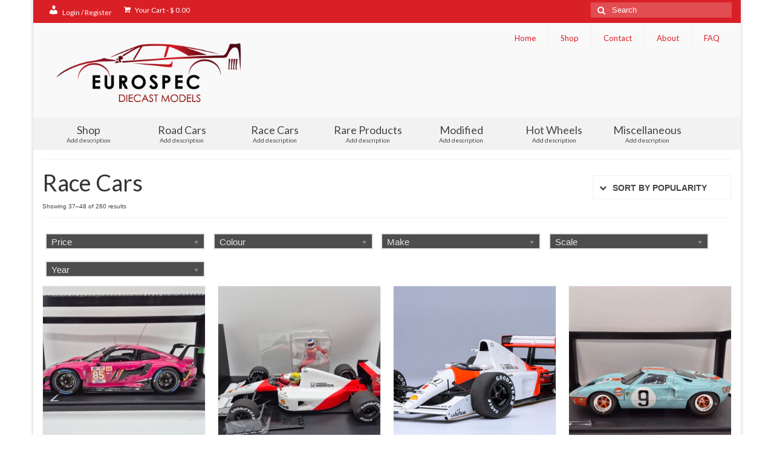

--- FILE ---
content_type: text/html; charset=UTF-8
request_url: https://www.eurospecdiecast.com/product-category/racecars/page/4/
body_size: 17923
content:
<!DOCTYPE html>
<html class="no-js" lang="en" itemscope="itemscope" itemtype="http://schema.org/WebPage">
<head>
  <meta charset="UTF-8">
  <meta name="viewport" content="width=device-width, initial-scale=1.0">
  <meta http-equiv="X-UA-Compatible" content="IE=edge">
  <meta name='robots' content='index, follow, max-image-preview:large, max-snippet:-1, max-video-preview:-1' />
	<style>img:is([sizes="auto" i], [sizes^="auto," i]) { contain-intrinsic-size: 3000px 1500px }</style>
	
	<!-- This site is optimized with the Yoast SEO plugin v26.6 - https://yoast.com/wordpress/plugins/seo/ -->
	<title>Race Cars Archives - Page 4 of 22 - Eurospec</title>
	<link rel="canonical" href="https://www.eurospecdiecast.com/product-category/racecars/page/4/" />
	<link rel="prev" href="https://www.eurospecdiecast.com/product-category/racecars/page/3/" />
	<link rel="next" href="https://www.eurospecdiecast.com/product-category/racecars/page/5/" />
	<meta property="og:locale" content="en_US" />
	<meta property="og:type" content="article" />
	<meta property="og:title" content="Race Cars Archives - Page 4 of 22 - Eurospec" />
	<meta property="og:url" content="https://www.eurospecdiecast.com/product-category/racecars/" />
	<meta property="og:site_name" content="Eurospec" />
	<meta name="twitter:card" content="summary_large_image" />
	<script type="application/ld+json" class="yoast-schema-graph">{"@context":"https://schema.org","@graph":[{"@type":"CollectionPage","@id":"https://www.eurospecdiecast.com/product-category/racecars/","url":"https://www.eurospecdiecast.com/product-category/racecars/page/4/","name":"Race Cars Archives - Page 4 of 22 - Eurospec","isPartOf":{"@id":"https://www.eurospecdiecast.com/#website"},"primaryImageOfPage":{"@id":"https://www.eurospecdiecast.com/product-category/racecars/page/4/#primaryimage"},"image":{"@id":"https://www.eurospecdiecast.com/product-category/racecars/page/4/#primaryimage"},"thumbnailUrl":"https://www.eurospecdiecast.com/wp-content/uploads/2025/11/20251125_173300-scaled.jpg","breadcrumb":{"@id":"https://www.eurospecdiecast.com/product-category/racecars/page/4/#breadcrumb"},"inLanguage":"en"},{"@type":"ImageObject","inLanguage":"en","@id":"https://www.eurospecdiecast.com/product-category/racecars/page/4/#primaryimage","url":"https://www.eurospecdiecast.com/wp-content/uploads/2025/11/20251125_173300-scaled.jpg","contentUrl":"https://www.eurospecdiecast.com/wp-content/uploads/2025/11/20251125_173300-scaled.jpg","width":2560,"height":1920},{"@type":"BreadcrumbList","@id":"https://www.eurospecdiecast.com/product-category/racecars/page/4/#breadcrumb","itemListElement":[{"@type":"ListItem","position":1,"name":"Home","item":"https://www.eurospecdiecast.com/"},{"@type":"ListItem","position":2,"name":"Race Cars"}]},{"@type":"WebSite","@id":"https://www.eurospecdiecast.com/#website","url":"https://www.eurospecdiecast.com/","name":"Eurospec","description":"","potentialAction":[{"@type":"SearchAction","target":{"@type":"EntryPoint","urlTemplate":"https://www.eurospecdiecast.com/?s={search_term_string}"},"query-input":{"@type":"PropertyValueSpecification","valueRequired":true,"valueName":"search_term_string"}}],"inLanguage":"en"}]}</script>
	<!-- / Yoast SEO plugin. -->


<link rel='dns-prefetch' href='//fonts.googleapis.com' />
<link rel="alternate" type="application/rss+xml" title="Eurospec &raquo; Feed" href="https://www.eurospecdiecast.com/feed/" />
<link rel="alternate" type="application/rss+xml" title="Eurospec &raquo; Comments Feed" href="https://www.eurospecdiecast.com/comments/feed/" />
<link rel="alternate" type="application/rss+xml" title="Eurospec &raquo; Race Cars Category Feed" href="https://www.eurospecdiecast.com/product-category/racecars/feed/" />
<script type="text/javascript">
/* <![CDATA[ */
window._wpemojiSettings = {"baseUrl":"https:\/\/s.w.org\/images\/core\/emoji\/16.0.1\/72x72\/","ext":".png","svgUrl":"https:\/\/s.w.org\/images\/core\/emoji\/16.0.1\/svg\/","svgExt":".svg","source":{"concatemoji":"https:\/\/www.eurospecdiecast.com\/wp-includes\/js\/wp-emoji-release.min.js?ver=6.8.3"}};
/*! This file is auto-generated */
!function(s,n){var o,i,e;function c(e){try{var t={supportTests:e,timestamp:(new Date).valueOf()};sessionStorage.setItem(o,JSON.stringify(t))}catch(e){}}function p(e,t,n){e.clearRect(0,0,e.canvas.width,e.canvas.height),e.fillText(t,0,0);var t=new Uint32Array(e.getImageData(0,0,e.canvas.width,e.canvas.height).data),a=(e.clearRect(0,0,e.canvas.width,e.canvas.height),e.fillText(n,0,0),new Uint32Array(e.getImageData(0,0,e.canvas.width,e.canvas.height).data));return t.every(function(e,t){return e===a[t]})}function u(e,t){e.clearRect(0,0,e.canvas.width,e.canvas.height),e.fillText(t,0,0);for(var n=e.getImageData(16,16,1,1),a=0;a<n.data.length;a++)if(0!==n.data[a])return!1;return!0}function f(e,t,n,a){switch(t){case"flag":return n(e,"\ud83c\udff3\ufe0f\u200d\u26a7\ufe0f","\ud83c\udff3\ufe0f\u200b\u26a7\ufe0f")?!1:!n(e,"\ud83c\udde8\ud83c\uddf6","\ud83c\udde8\u200b\ud83c\uddf6")&&!n(e,"\ud83c\udff4\udb40\udc67\udb40\udc62\udb40\udc65\udb40\udc6e\udb40\udc67\udb40\udc7f","\ud83c\udff4\u200b\udb40\udc67\u200b\udb40\udc62\u200b\udb40\udc65\u200b\udb40\udc6e\u200b\udb40\udc67\u200b\udb40\udc7f");case"emoji":return!a(e,"\ud83e\udedf")}return!1}function g(e,t,n,a){var r="undefined"!=typeof WorkerGlobalScope&&self instanceof WorkerGlobalScope?new OffscreenCanvas(300,150):s.createElement("canvas"),o=r.getContext("2d",{willReadFrequently:!0}),i=(o.textBaseline="top",o.font="600 32px Arial",{});return e.forEach(function(e){i[e]=t(o,e,n,a)}),i}function t(e){var t=s.createElement("script");t.src=e,t.defer=!0,s.head.appendChild(t)}"undefined"!=typeof Promise&&(o="wpEmojiSettingsSupports",i=["flag","emoji"],n.supports={everything:!0,everythingExceptFlag:!0},e=new Promise(function(e){s.addEventListener("DOMContentLoaded",e,{once:!0})}),new Promise(function(t){var n=function(){try{var e=JSON.parse(sessionStorage.getItem(o));if("object"==typeof e&&"number"==typeof e.timestamp&&(new Date).valueOf()<e.timestamp+604800&&"object"==typeof e.supportTests)return e.supportTests}catch(e){}return null}();if(!n){if("undefined"!=typeof Worker&&"undefined"!=typeof OffscreenCanvas&&"undefined"!=typeof URL&&URL.createObjectURL&&"undefined"!=typeof Blob)try{var e="postMessage("+g.toString()+"("+[JSON.stringify(i),f.toString(),p.toString(),u.toString()].join(",")+"));",a=new Blob([e],{type:"text/javascript"}),r=new Worker(URL.createObjectURL(a),{name:"wpTestEmojiSupports"});return void(r.onmessage=function(e){c(n=e.data),r.terminate(),t(n)})}catch(e){}c(n=g(i,f,p,u))}t(n)}).then(function(e){for(var t in e)n.supports[t]=e[t],n.supports.everything=n.supports.everything&&n.supports[t],"flag"!==t&&(n.supports.everythingExceptFlag=n.supports.everythingExceptFlag&&n.supports[t]);n.supports.everythingExceptFlag=n.supports.everythingExceptFlag&&!n.supports.flag,n.DOMReady=!1,n.readyCallback=function(){n.DOMReady=!0}}).then(function(){return e}).then(function(){var e;n.supports.everything||(n.readyCallback(),(e=n.source||{}).concatemoji?t(e.concatemoji):e.wpemoji&&e.twemoji&&(t(e.twemoji),t(e.wpemoji)))}))}((window,document),window._wpemojiSettings);
/* ]]> */
</script>
<link rel='stylesheet' id='dashicons-css' href='https://www.eurospecdiecast.com/wp-includes/css/dashicons.min.css?ver=6.8.3' type='text/css' media='all' />
<link rel='stylesheet' id='menu-icons-extra-css' href='https://www.eurospecdiecast.com/wp-content/plugins/menu-icons/css/extra.min.css?ver=0.13.19' type='text/css' media='all' />
<style id='wp-emoji-styles-inline-css' type='text/css'>

	img.wp-smiley, img.emoji {
		display: inline !important;
		border: none !important;
		box-shadow: none !important;
		height: 1em !important;
		width: 1em !important;
		margin: 0 0.07em !important;
		vertical-align: -0.1em !important;
		background: none !important;
		padding: 0 !important;
	}
</style>
<link rel='stylesheet' id='wp-block-library-css' href='https://www.eurospecdiecast.com/wp-includes/css/dist/block-library/style.min.css?ver=6.8.3' type='text/css' media='all' />
<style id='classic-theme-styles-inline-css' type='text/css'>
/*! This file is auto-generated */
.wp-block-button__link{color:#fff;background-color:#32373c;border-radius:9999px;box-shadow:none;text-decoration:none;padding:calc(.667em + 2px) calc(1.333em + 2px);font-size:1.125em}.wp-block-file__button{background:#32373c;color:#fff;text-decoration:none}
</style>
<style id='global-styles-inline-css' type='text/css'>
:root{--wp--preset--aspect-ratio--square: 1;--wp--preset--aspect-ratio--4-3: 4/3;--wp--preset--aspect-ratio--3-4: 3/4;--wp--preset--aspect-ratio--3-2: 3/2;--wp--preset--aspect-ratio--2-3: 2/3;--wp--preset--aspect-ratio--16-9: 16/9;--wp--preset--aspect-ratio--9-16: 9/16;--wp--preset--color--black: #000;--wp--preset--color--cyan-bluish-gray: #abb8c3;--wp--preset--color--white: #fff;--wp--preset--color--pale-pink: #f78da7;--wp--preset--color--vivid-red: #cf2e2e;--wp--preset--color--luminous-vivid-orange: #ff6900;--wp--preset--color--luminous-vivid-amber: #fcb900;--wp--preset--color--light-green-cyan: #7bdcb5;--wp--preset--color--vivid-green-cyan: #00d084;--wp--preset--color--pale-cyan-blue: #8ed1fc;--wp--preset--color--vivid-cyan-blue: #0693e3;--wp--preset--color--vivid-purple: #9b51e0;--wp--preset--color--virtue-primary: #2d5c88;--wp--preset--color--virtue-primary-light: #6c8dab;--wp--preset--color--very-light-gray: #eee;--wp--preset--color--very-dark-gray: #444;--wp--preset--gradient--vivid-cyan-blue-to-vivid-purple: linear-gradient(135deg,rgba(6,147,227,1) 0%,rgb(155,81,224) 100%);--wp--preset--gradient--light-green-cyan-to-vivid-green-cyan: linear-gradient(135deg,rgb(122,220,180) 0%,rgb(0,208,130) 100%);--wp--preset--gradient--luminous-vivid-amber-to-luminous-vivid-orange: linear-gradient(135deg,rgba(252,185,0,1) 0%,rgba(255,105,0,1) 100%);--wp--preset--gradient--luminous-vivid-orange-to-vivid-red: linear-gradient(135deg,rgba(255,105,0,1) 0%,rgb(207,46,46) 100%);--wp--preset--gradient--very-light-gray-to-cyan-bluish-gray: linear-gradient(135deg,rgb(238,238,238) 0%,rgb(169,184,195) 100%);--wp--preset--gradient--cool-to-warm-spectrum: linear-gradient(135deg,rgb(74,234,220) 0%,rgb(151,120,209) 20%,rgb(207,42,186) 40%,rgb(238,44,130) 60%,rgb(251,105,98) 80%,rgb(254,248,76) 100%);--wp--preset--gradient--blush-light-purple: linear-gradient(135deg,rgb(255,206,236) 0%,rgb(152,150,240) 100%);--wp--preset--gradient--blush-bordeaux: linear-gradient(135deg,rgb(254,205,165) 0%,rgb(254,45,45) 50%,rgb(107,0,62) 100%);--wp--preset--gradient--luminous-dusk: linear-gradient(135deg,rgb(255,203,112) 0%,rgb(199,81,192) 50%,rgb(65,88,208) 100%);--wp--preset--gradient--pale-ocean: linear-gradient(135deg,rgb(255,245,203) 0%,rgb(182,227,212) 50%,rgb(51,167,181) 100%);--wp--preset--gradient--electric-grass: linear-gradient(135deg,rgb(202,248,128) 0%,rgb(113,206,126) 100%);--wp--preset--gradient--midnight: linear-gradient(135deg,rgb(2,3,129) 0%,rgb(40,116,252) 100%);--wp--preset--font-size--small: 13px;--wp--preset--font-size--medium: 20px;--wp--preset--font-size--large: 36px;--wp--preset--font-size--x-large: 42px;--wp--preset--spacing--20: 0.44rem;--wp--preset--spacing--30: 0.67rem;--wp--preset--spacing--40: 1rem;--wp--preset--spacing--50: 1.5rem;--wp--preset--spacing--60: 2.25rem;--wp--preset--spacing--70: 3.38rem;--wp--preset--spacing--80: 5.06rem;--wp--preset--shadow--natural: 6px 6px 9px rgba(0, 0, 0, 0.2);--wp--preset--shadow--deep: 12px 12px 50px rgba(0, 0, 0, 0.4);--wp--preset--shadow--sharp: 6px 6px 0px rgba(0, 0, 0, 0.2);--wp--preset--shadow--outlined: 6px 6px 0px -3px rgba(255, 255, 255, 1), 6px 6px rgba(0, 0, 0, 1);--wp--preset--shadow--crisp: 6px 6px 0px rgba(0, 0, 0, 1);}:where(.is-layout-flex){gap: 0.5em;}:where(.is-layout-grid){gap: 0.5em;}body .is-layout-flex{display: flex;}.is-layout-flex{flex-wrap: wrap;align-items: center;}.is-layout-flex > :is(*, div){margin: 0;}body .is-layout-grid{display: grid;}.is-layout-grid > :is(*, div){margin: 0;}:where(.wp-block-columns.is-layout-flex){gap: 2em;}:where(.wp-block-columns.is-layout-grid){gap: 2em;}:where(.wp-block-post-template.is-layout-flex){gap: 1.25em;}:where(.wp-block-post-template.is-layout-grid){gap: 1.25em;}.has-black-color{color: var(--wp--preset--color--black) !important;}.has-cyan-bluish-gray-color{color: var(--wp--preset--color--cyan-bluish-gray) !important;}.has-white-color{color: var(--wp--preset--color--white) !important;}.has-pale-pink-color{color: var(--wp--preset--color--pale-pink) !important;}.has-vivid-red-color{color: var(--wp--preset--color--vivid-red) !important;}.has-luminous-vivid-orange-color{color: var(--wp--preset--color--luminous-vivid-orange) !important;}.has-luminous-vivid-amber-color{color: var(--wp--preset--color--luminous-vivid-amber) !important;}.has-light-green-cyan-color{color: var(--wp--preset--color--light-green-cyan) !important;}.has-vivid-green-cyan-color{color: var(--wp--preset--color--vivid-green-cyan) !important;}.has-pale-cyan-blue-color{color: var(--wp--preset--color--pale-cyan-blue) !important;}.has-vivid-cyan-blue-color{color: var(--wp--preset--color--vivid-cyan-blue) !important;}.has-vivid-purple-color{color: var(--wp--preset--color--vivid-purple) !important;}.has-black-background-color{background-color: var(--wp--preset--color--black) !important;}.has-cyan-bluish-gray-background-color{background-color: var(--wp--preset--color--cyan-bluish-gray) !important;}.has-white-background-color{background-color: var(--wp--preset--color--white) !important;}.has-pale-pink-background-color{background-color: var(--wp--preset--color--pale-pink) !important;}.has-vivid-red-background-color{background-color: var(--wp--preset--color--vivid-red) !important;}.has-luminous-vivid-orange-background-color{background-color: var(--wp--preset--color--luminous-vivid-orange) !important;}.has-luminous-vivid-amber-background-color{background-color: var(--wp--preset--color--luminous-vivid-amber) !important;}.has-light-green-cyan-background-color{background-color: var(--wp--preset--color--light-green-cyan) !important;}.has-vivid-green-cyan-background-color{background-color: var(--wp--preset--color--vivid-green-cyan) !important;}.has-pale-cyan-blue-background-color{background-color: var(--wp--preset--color--pale-cyan-blue) !important;}.has-vivid-cyan-blue-background-color{background-color: var(--wp--preset--color--vivid-cyan-blue) !important;}.has-vivid-purple-background-color{background-color: var(--wp--preset--color--vivid-purple) !important;}.has-black-border-color{border-color: var(--wp--preset--color--black) !important;}.has-cyan-bluish-gray-border-color{border-color: var(--wp--preset--color--cyan-bluish-gray) !important;}.has-white-border-color{border-color: var(--wp--preset--color--white) !important;}.has-pale-pink-border-color{border-color: var(--wp--preset--color--pale-pink) !important;}.has-vivid-red-border-color{border-color: var(--wp--preset--color--vivid-red) !important;}.has-luminous-vivid-orange-border-color{border-color: var(--wp--preset--color--luminous-vivid-orange) !important;}.has-luminous-vivid-amber-border-color{border-color: var(--wp--preset--color--luminous-vivid-amber) !important;}.has-light-green-cyan-border-color{border-color: var(--wp--preset--color--light-green-cyan) !important;}.has-vivid-green-cyan-border-color{border-color: var(--wp--preset--color--vivid-green-cyan) !important;}.has-pale-cyan-blue-border-color{border-color: var(--wp--preset--color--pale-cyan-blue) !important;}.has-vivid-cyan-blue-border-color{border-color: var(--wp--preset--color--vivid-cyan-blue) !important;}.has-vivid-purple-border-color{border-color: var(--wp--preset--color--vivid-purple) !important;}.has-vivid-cyan-blue-to-vivid-purple-gradient-background{background: var(--wp--preset--gradient--vivid-cyan-blue-to-vivid-purple) !important;}.has-light-green-cyan-to-vivid-green-cyan-gradient-background{background: var(--wp--preset--gradient--light-green-cyan-to-vivid-green-cyan) !important;}.has-luminous-vivid-amber-to-luminous-vivid-orange-gradient-background{background: var(--wp--preset--gradient--luminous-vivid-amber-to-luminous-vivid-orange) !important;}.has-luminous-vivid-orange-to-vivid-red-gradient-background{background: var(--wp--preset--gradient--luminous-vivid-orange-to-vivid-red) !important;}.has-very-light-gray-to-cyan-bluish-gray-gradient-background{background: var(--wp--preset--gradient--very-light-gray-to-cyan-bluish-gray) !important;}.has-cool-to-warm-spectrum-gradient-background{background: var(--wp--preset--gradient--cool-to-warm-spectrum) !important;}.has-blush-light-purple-gradient-background{background: var(--wp--preset--gradient--blush-light-purple) !important;}.has-blush-bordeaux-gradient-background{background: var(--wp--preset--gradient--blush-bordeaux) !important;}.has-luminous-dusk-gradient-background{background: var(--wp--preset--gradient--luminous-dusk) !important;}.has-pale-ocean-gradient-background{background: var(--wp--preset--gradient--pale-ocean) !important;}.has-electric-grass-gradient-background{background: var(--wp--preset--gradient--electric-grass) !important;}.has-midnight-gradient-background{background: var(--wp--preset--gradient--midnight) !important;}.has-small-font-size{font-size: var(--wp--preset--font-size--small) !important;}.has-medium-font-size{font-size: var(--wp--preset--font-size--medium) !important;}.has-large-font-size{font-size: var(--wp--preset--font-size--large) !important;}.has-x-large-font-size{font-size: var(--wp--preset--font-size--x-large) !important;}
:where(.wp-block-post-template.is-layout-flex){gap: 1.25em;}:where(.wp-block-post-template.is-layout-grid){gap: 1.25em;}
:where(.wp-block-columns.is-layout-flex){gap: 2em;}:where(.wp-block-columns.is-layout-grid){gap: 2em;}
:root :where(.wp-block-pullquote){font-size: 1.5em;line-height: 1.6;}
</style>
<link rel='stylesheet' id='woof-css' href='https://www.eurospecdiecast.com/wp-content/plugins/woocommerce-products-filter/css/front.css?ver=6.8.3' type='text/css' media='all' />
<link rel='stylesheet' id='chosen-drop-down-css' href='https://www.eurospecdiecast.com/wp-content/plugins/woocommerce-products-filter/js/chosen/chosen.min.css?ver=6.8.3' type='text/css' media='all' />
<link rel='stylesheet' id='malihu-custom-scrollbar-css' href='https://www.eurospecdiecast.com/wp-content/plugins/woocommerce-products-filter/js/malihu-custom-scrollbar/jquery.mCustomScrollbar.css?ver=6.8.3' type='text/css' media='all' />
<style id='woocommerce-inline-inline-css' type='text/css'>
.woocommerce form .form-row .required { visibility: visible; }
</style>
<link rel='stylesheet' id='if-menu-site-css-css' href='https://www.eurospecdiecast.com/wp-content/plugins/if-menu/assets/if-menu-site.css?ver=6.8.3' type='text/css' media='all' />
<link rel='stylesheet' id='virtue_theme-css' href='https://www.eurospecdiecast.com/wp-content/themes/virtue/assets/css/virtue.css?ver=3.2.7' type='text/css' media='all' />
<link rel='stylesheet' id='virtue_skin-css' href='https://www.eurospecdiecast.com/wp-content/themes/virtue/assets/css/skins/citrus.css?ver=3.2.7' type='text/css' media='all' />
<link rel='stylesheet' id='redux-google-fonts-virtue-css' href='https://fonts.googleapis.com/css?family=Lato%3A400%2C700&#038;subset=latin&#038;ver=1766404000' type='text/css' media='all' />
<script type="text/javascript" src="https://www.eurospecdiecast.com/wp-includes/js/jquery/jquery.min.js?ver=3.7.1" id="jquery-core-js"></script>
<script type="text/javascript" src="https://www.eurospecdiecast.com/wp-includes/js/jquery/jquery-migrate.min.js?ver=3.4.1" id="jquery-migrate-js"></script>
<script type="text/javascript" src="https://www.eurospecdiecast.com/wp-content/plugins/woocommerce/assets/js/jquery-blockui/jquery.blockUI.min.js?ver=2.7.0-wc.10.4.2" id="wc-jquery-blockui-js" defer="defer" data-wp-strategy="defer"></script>
<script type="text/javascript" id="wc-add-to-cart-js-extra">
/* <![CDATA[ */
var wc_add_to_cart_params = {"ajax_url":"\/wp-admin\/admin-ajax.php","wc_ajax_url":"\/?wc-ajax=%%endpoint%%","i18n_view_cart":"View cart","cart_url":"https:\/\/www.eurospecdiecast.com\/cart-2\/","is_cart":"","cart_redirect_after_add":"no"};
/* ]]> */
</script>
<script type="text/javascript" src="https://www.eurospecdiecast.com/wp-content/plugins/woocommerce/assets/js/frontend/add-to-cart.min.js?ver=10.4.2" id="wc-add-to-cart-js" defer="defer" data-wp-strategy="defer"></script>
<script type="text/javascript" src="https://www.eurospecdiecast.com/wp-content/plugins/woocommerce/assets/js/js-cookie/js.cookie.min.js?ver=2.1.4-wc.10.4.2" id="wc-js-cookie-js" defer="defer" data-wp-strategy="defer"></script>
<script type="text/javascript" id="woocommerce-js-extra">
/* <![CDATA[ */
var woocommerce_params = {"ajax_url":"\/wp-admin\/admin-ajax.php","wc_ajax_url":"\/?wc-ajax=%%endpoint%%","i18n_password_show":"Show password","i18n_password_hide":"Hide password"};
/* ]]> */
</script>
<script type="text/javascript" src="https://www.eurospecdiecast.com/wp-content/plugins/woocommerce/assets/js/frontend/woocommerce.min.js?ver=10.4.2" id="woocommerce-js" defer="defer" data-wp-strategy="defer"></script>
<!--[if lt IE 9]>
<script type="text/javascript" src="https://www.eurospecdiecast.com/wp-content/themes/virtue/assets/js/vendor/respond.min.js?ver=6.8.3" id="virtue-respond-js"></script>
<![endif]-->
<link rel="https://api.w.org/" href="https://www.eurospecdiecast.com/wp-json/" /><link rel="alternate" title="JSON" type="application/json" href="https://www.eurospecdiecast.com/wp-json/wp/v2/product_cat/63" /><link rel="EditURI" type="application/rsd+xml" title="RSD" href="https://www.eurospecdiecast.com/xmlrpc.php?rsd" />
<meta name="generator" content="WordPress 6.8.3" />
<meta name="generator" content="WooCommerce 10.4.2" />
<style type="text/css">#logo {padding-top:0px;}#logo {padding-bottom:0px;}#logo {margin-left:0px;}#logo {margin-right:0px;}#nav-main {margin-top:6px;}#nav-main {margin-bottom:10px;}.headerfont, .tp-caption {font-family:Lato;} .topbarmenu ul li {font-family:Lato;}input[type=number]::-webkit-inner-spin-button, input[type=number]::-webkit-outer-spin-button { -webkit-appearance: none; margin: 0; } input[type=number] {-moz-appearance: textfield;}.quantity input::-webkit-outer-spin-button,.quantity input::-webkit-inner-spin-button {display: none;}#containerfooter h3, #containerfooter, .footercredits p, .footerclass a, .footernav ul li a {color:#eeeeee;}.topclass {background:#da2027    ;}.footerclass {background:#000000    ;}.kad-hidepostauthortop, .postauthortop {display:none;}.product_item .product_details h5 {text-transform: none;}.product_item .product_details h5 {min-height:50px;}.entry-content p { margin-bottom:16px;}.hometitle {
text-transform:uppercase;
}
.boxi1 {
		margin-bottom: 20px;
		text-align: center;
		padding-top: 20px;
		background: #f2f2f2;
}
.boxi1 div {
font-size: 28px;
}</style>	<noscript><style>.woocommerce-product-gallery{ opacity: 1 !important; }</style></noscript>
	<link rel="icon" href="https://www.eurospecdiecast.com/wp-content/uploads/2023/01/cropped-thumbnail_ESpec-Logo-1-32x32.jpg" sizes="32x32" />
<link rel="icon" href="https://www.eurospecdiecast.com/wp-content/uploads/2023/01/cropped-thumbnail_ESpec-Logo-1-192x192.jpg" sizes="192x192" />
<link rel="apple-touch-icon" href="https://www.eurospecdiecast.com/wp-content/uploads/2023/01/cropped-thumbnail_ESpec-Logo-1-180x180.jpg" />
<meta name="msapplication-TileImage" content="https://www.eurospecdiecast.com/wp-content/uploads/2023/01/cropped-thumbnail_ESpec-Logo-1-270x270.jpg" />
		<style type="text/css" id="wp-custom-css">
			.woof_edit_view{
	display:none;
}

.woof_sid_flat_dark {
border:none !important;
background:none !important;
margin-bottom: 0px !important;
margin-top:0px !important;
padding:0px !important;
color: #ffffff;
}

.chosen-container{
	margin-bottom:0px !important;
}

.woof_sid_flat_dark .chosen-container .chosen-drop {    
background: #ffffff;    
	color:black !important;
}

.chosen-container .chosen-results li.disabled-result {
    color: black !important;
}

#nav-second ul.sf-menu>li {
    width: 13.5% !important;
}		</style>
		<style type="text/css" class="options-output">header #logo a.brand,.logofont{font-family:Lato;line-height:40px;font-weight:400;font-style:normal;font-size:38px;}.kad_tagline{font-family:Lato;line-height:20px;font-weight:normal;font-style:normal;font-size:14px;}.product_item .product_details h5{font-family:Lato;line-height:20px;font-weight:700;font-style:normal;font-size:16px;}h1{font-family:Lato;line-height:40px;font-weight:normal;font-style:normal;font-size:38px;}h2{font-family:Lato;line-height:40px;font-weight:normal;font-style:normal;font-size:32px;}h3{font-family:Lato;line-height:40px;font-weight:normal;font-style:normal;font-size:28px;}h4{font-family:Lato;line-height:40px;font-weight:normal;font-style:normal;font-size:24px;}h5{font-family:Lato;line-height:24px;font-weight:normal;font-style:normal;font-size:18px;}body{font-family:Arial, Helvetica, sans-serif;line-height:20px;font-weight:normal;font-style:normal;font-size:14px;}#nav-main ul.sf-menu a{font-family:Lato;line-height:18px;font-weight:normal;font-style:normal;color:#da2027;font-size:13px;}#nav-second ul.sf-menu a{font-family:Lato;line-height:22px;font-weight:normal;font-style:normal;font-size:18px;}.kad-nav-inner .kad-mnav, .kad-mobile-nav .kad-nav-inner li a,.nav-trigger-case{font-family:Lato;font-weight:normal;font-style:normal;}</style>        <script type="text/javascript">
            var woocs_is_mobile = 0;
            var woocs_drop_down_view = "ddslick";
            var woocs_current_currency = {"name":"AUD","rate":1,"symbol":"&#36;","position":"left_space","is_etalon":1,"hide_cents":0,"decimals":2,"description":"","flag":"https:\/\/www.eurospecdiecast.com\/wp-content\/plugins\/woocommerce-currency-switcher\/img\/no_flag.png"};
            var woocs_default_currency = {"name":"AUD","rate":1,"symbol":"&#36;","position":"left_space","is_etalon":1,"hide_cents":0,"decimals":2,"description":"","flag":"https:\/\/www.eurospecdiecast.com\/wp-content\/plugins\/woocommerce-currency-switcher\/img\/no_flag.png"};
            var woocs_array_of_get = '{}';
        
            woocs_array_no_cents = '["JPY","TWD"]';

            var woocs_ajaxurl = "https://www.eurospecdiecast.com/wp-admin/admin-ajax.php";
            var woocs_lang_loading = "loading";
            var woocs_shop_is_cached =0;
        </script>
                <script type="text/javascript">
            var woof_is_permalink =1;

            var woof_shop_page = "";
        
            var woof_really_curr_tax = {};
            var woof_current_page_link = location.protocol + '//' + location.host + location.pathname;
            //***lets remove pagination from woof_current_page_link
            woof_current_page_link = woof_current_page_link.replace(/\page\/[0-9]+/, "");
                    var woof_link = 'https://www.eurospecdiecast.com/wp-content/plugins/woocommerce-products-filter/';

                                woof_really_curr_tax = {term_id:63, taxonomy: "product_cat"};
                            </script>

                <script>

            var woof_ajaxurl = "https://www.eurospecdiecast.com/wp-admin/admin-ajax.php";

            var woof_lang = {
                'orderby': "orderby",
                'date': "date",
                'perpage': "per page",
                'pricerange': "price range",
                'menu_order': "menu order",
                'popularity': "popularity",
                'rating': "rating",
                'price': "price low to high",
                'price-desc': "price high to low"
            };

            if (typeof woof_lang_custom == 'undefined') {
                var woof_lang_custom = {};/*!!important*/
            }

            //***

            var woof_is_mobile = 0;
        


            var woof_show_price_search_button = 0;
            var woof_show_price_search_type = 0;
        
            var woof_show_price_search_type = 2;

            var swoof_search_slug = "swoof";

        
            var icheck_skin = {};
                        icheck_skin = 'none';
        
            var is_woof_use_chosen =1;

        

            var woof_current_values = '[]';
            //+++
            var woof_lang_loading = "Loading ...";

        
            var woof_lang_show_products_filter = "show products filter";
            var woof_lang_hide_products_filter = "hide products filter";
            var woof_lang_pricerange = "price range";

            //+++

            var woof_use_beauty_scroll =1;
            //+++
            var woof_autosubmit =1;
            var woof_ajaxurl = "https://www.eurospecdiecast.com/wp-admin/admin-ajax.php";
            /*var woof_submit_link = "";*/
            var woof_is_ajax = 0;
            var woof_ajax_redraw = 0;
            var woof_ajax_page_num =1;
            var woof_ajax_first_done = false;
            var woof_checkboxes_slide_flag = true;


            //toggles
            var woof_toggle_type = "text";

            var woof_toggle_closed_text = "-";
            var woof_toggle_opened_text = "+";

            var woof_toggle_closed_image = "https://www.eurospecdiecast.com/wp-content/plugins/woocommerce-products-filter/img/plus3.png";
            var woof_toggle_opened_image = "https://www.eurospecdiecast.com/wp-content/plugins/woocommerce-products-filter/img/minus3.png";


            //indexes which can be displayed in red buttons panel
                    var woof_accept_array = ["min_price", "orderby", "perpage", ,"product_brand","product_visibility","product_cat","product_tag","pa_colour","pa_make","pa_scale","pa_years"];

        


            //***
            //for extensions

            var woof_ext_init_functions = null;
        

        
            var woof_overlay_skin = "default";

            jQuery(function () {
                woof_current_values = jQuery.parseJSON(woof_current_values);
                if (woof_current_values == null || woof_current_values.length == 0) {
                    woof_current_values = {};
                }

            });

            function woof_js_after_ajax_done() {
                jQuery(document).trigger('woof_ajax_done');
                    }
        </script>
        </head>
<body data-rsssl=1 class="archive paged tax-product_cat term-racecars term-63 paged-4 wp-theme-virtue theme-virtue woocommerce woocommerce-page woocommerce-no-js boxed currency-aud">
	<div id="kt-skip-link"><a href="#content">Skip to Main Content</a></div>
	<div id="wrapper" class="container">
	<header class="banner headerclass" itemscope itemtype="http://schema.org/WPHeader">
<div id="topbar" class="topclass">
	<div class="container">
		<div class="row">
			<div class="col-md-6 col-sm-6 kad-topbar-left">
				<div class="topbarmenu clearfix">
				<ul id="menu-topmenu2" class="sf-menu"><li  class="menu-login-register menu-item-1026"><a href="https://www.eurospecdiecast.com/my-account/"><i class="_mi _before dashicons dashicons-admin-users" aria-hidden="true" style="font-size:1.5em;"></i><span>Login / Register</span></a></li>
</ul>						<ul class="kad-cart-total">
							<li>
								<a class="cart-contents" href="https://www.eurospecdiecast.com/cart-2/" title="View your shopping cart">
									<i class="icon-shopping-cart" style="padding-right:5px;"></i>
									Your Cart									<span class="kad-cart-dash">-</span>
									<span class="woocommerce-Price-amount amount"><span class="woocommerce-Price-currencySymbol">&#036;</span>&nbsp;0.00</span>								</a>
							</li>
						</ul>
										</div>
			</div><!-- close col-md-6 --> 
			<div class="col-md-6 col-sm-6 kad-topbar-right">
				<div id="topbar-search" class="topbar-widget">
					<form role="search" method="get" class="form-search" action="https://www.eurospecdiecast.com/">
	<label>
		<span class="screen-reader-text">Search for:</span>
		<input type="text" value="" name="s" class="search-query" placeholder="Search">
	</label>
	<button type="submit" class="search-icon"><i class="icon-search"></i></button>
</form>				</div>
			</div> <!-- close col-md-6-->
		</div> <!-- Close Row -->
	</div> <!-- Close Container -->
</div><div class="container">
  <div class="row">
      <div class="col-md-4 clearfix kad-header-left">
            <div id="logo" class="logocase">
              <a class="brand logofont" href="https://www.eurospecdiecast.com/">
                                  <div id="thelogo">
                    <img src="https://www.eurospecdiecast.com/wp-content/uploads/2018/08/rsz_eurospec_logo.png" alt="Eurospec" width="470" height="204" class="kad-standard-logo" />
                                      </div>
                              </a>
                         </div> <!-- Close #logo -->
       </div><!-- close logo span -->
                <div class="col-md-8 kad-header-right">
           <nav id="nav-main" class="clearfix" itemscope itemtype="http://schema.org/SiteNavigationElement">
              <ul id="menu-mainmenu2" class="sf-menu"><li  class="menu-home menu-item-976"><a href="https://www.eurospecdiecast.com/">Home</a></li>
<li  class="menu-shop menu-item-1079"><a href="https://www.eurospecdiecast.com/shop/">Shop</a></li>
<li  class="menu-contact menu-item-58"><a href="https://www.eurospecdiecast.com/contact-us/">Contact</a></li>
<li  class="menu-about menu-item-973"><a href="https://www.eurospecdiecast.com/about/">About</a></li>
<li  class="menu-faq menu-item-974"><a href="https://www.eurospecdiecast.com/faq/">FAQ</a></li>
</ul>           </nav> 
          </div> <!-- Close menuclass-->
               
    </div> <!-- Close Row -->
               <div id="mobile-nav-trigger" class="nav-trigger">
              <button class="nav-trigger-case mobileclass collapsed" data-toggle="collapse" data-target=".kad-nav-collapse">
                <span class="kad-navbtn"><i class="icon-reorder"></i></span>
                <span class="kad-menu-name">Menu</span>
              </button>
            </div>
            <div id="kad-mobile-nav" class="kad-mobile-nav">
              <div class="kad-nav-inner mobileclass">
                <div class="kad-nav-collapse">
                <ul id="menu-mainmenu2-1" class="kad-mnav"><li  class="menu-home menu-item-976"><a href="https://www.eurospecdiecast.com/">Home</a></li>
<li  class="menu-shop menu-item-1079"><a href="https://www.eurospecdiecast.com/shop/">Shop</a></li>
<li  class="menu-contact menu-item-58"><a href="https://www.eurospecdiecast.com/contact-us/">Contact</a></li>
<li  class="menu-about menu-item-973"><a href="https://www.eurospecdiecast.com/about/">About</a></li>
<li  class="menu-faq menu-item-974"><a href="https://www.eurospecdiecast.com/faq/">FAQ</a></li>
</ul>               </div>
            </div>
          </div>   
   
</div> <!-- Close Container -->
    <section id="cat_nav" class="navclass">
    <div class="container">
      <nav id="nav-second" class="clearfix" itemscope itemtype="http://schema.org/SiteNavigationElement">
        <ul id="menu-secondarymenu2" class="sf-menu"><li  class="menu-shop menu-item-289"><a href="https://www.eurospecdiecast.com/shop/">Shop<span class="sf-description">Add description</span></a></li>
<li  class="menu-road-cars menu-item-997"><a href="https://www.eurospecdiecast.com/product-category/roadcars/">Road Cars<span class="sf-description">Add description</span></a></li>
<li  class="menu-race-cars current-menu-item menu-item-1000"><a href="https://www.eurospecdiecast.com/product-category/racecars/">Race Cars<span class="sf-description">Add description</span></a></li>
<li  class="menu-rare-products menu-item-1001"><a href="https://www.eurospecdiecast.com/product-category/rareproducts/">Rare Products<span class="sf-description">Add description</span></a></li>
<li  class="menu-modified menu-item-1002"><a href="https://www.eurospecdiecast.com/product-category/modified/">Modified<span class="sf-description">Add description</span></a></li>
<li  class="menu-hot-wheels menu-item-1124"><a href="https://eurospecdiecast.com/product-category/hot-wheels/">Hot Wheels<span class="sf-description">Add description</span></a></li>
<li  class="menu-miscellaneous menu-item-1003"><a href="https://www.eurospecdiecast.com/product-category/miscellaneous/">Miscellaneous<span class="sf-description">Add description</span></a></li>
</ul>      </nav>
    </div><!--close container-->
  </section>
  </header>	<div class="wrap contentclass" role="document">

		<div id="content" class="container">
		<div class="row">
		<div class="main col-md-12" role="main">
		
					
			<div class="page-header">
				<form class="woocommerce-ordering" method="get">
		<select
		name="orderby"
		class="orderby"
					aria-label="Shop order"
			>
					<option value="popularity"  selected='selected'>Sort by popularity</option>
					<option value="rating" >Sort by average rating</option>
					<option value="date" >Sort by latest</option>
					<option value="price" >Sort by price: low to high</option>
					<option value="price-desc" >Sort by price: high to low</option>
			</select>
	<input type="hidden" name="paged" value="1" />
	</form>
				<h1 class="page-title">Race Cars</h1>
				<p class="woocommerce-result-count" role="alert" aria-relevant="all" data-is-sorted-by="true">
	Showing 37&ndash;48 of 260 results<span class="screen-reader-text">Sorted by popularity</span></p>
			</div>
		
		
		<div class="clearfix">
				</div>

		



            <div class="woof woof_sid woof_sid_flat_dark woof_auto_4_columns" data-sid="flat_dark woof_auto_4_columns" data-shortcode="woof sid='flat_dark woof_auto_4_columns' autohide='0' price_filter='2' " data-redirect="" data-autosubmit="1" data-ajax-redraw="0">

    		<a href="#" class="woof_edit_view" data-sid="flat_dark woof_auto_4_columns">show blocks helper</a>
    		<div></div>
    
                <!--- here is possible drop html code which is never redraws by AJAX ---->

                <div class="woof_redraw_zone" data-woof-ver="1.2.1">
    

    	
			
				    <div data-css-class="woof_price2_search_container" class="woof_price2_search_container woof_container">
		        <div class="woof_container_overlay_item"></div>
		        <div class="woof_container_inner">
		    
		    

<div class="woof_price_filter_dropdown_container">
    <select class="woof_price_filter_dropdown">
        <option value="-1">Price</option>

    
                
                <option   value="0-50"><span class="woocommerce-Price-amount amount"><bdi><span class="woocommerce-Price-currencySymbol">&#36;</span>&nbsp;0.00</bdi></span> - <span class="woocommerce-Price-amount amount"><bdi><span class="woocommerce-Price-currencySymbol">&#36;</span>&nbsp;50.00</bdi></span> (30)</option>
            
                
                <option   value="51-100"><span class="woocommerce-Price-amount amount"><bdi><span class="woocommerce-Price-currencySymbol">&#36;</span>&nbsp;51.00</bdi></span> - <span class="woocommerce-Price-amount amount"><bdi><span class="woocommerce-Price-currencySymbol">&#36;</span>&nbsp;100.00</bdi></span> (43)</option>
            
                
                <option   value="101-200"><span class="woocommerce-Price-amount amount"><bdi><span class="woocommerce-Price-currencySymbol">&#36;</span>&nbsp;101.00</bdi></span> - <span class="woocommerce-Price-amount amount"><bdi><span class="woocommerce-Price-currencySymbol">&#36;</span>&nbsp;200.00</bdi></span> (54)</option>
            
                
                <option   value="301-400"><span class="woocommerce-Price-amount amount"><bdi><span class="woocommerce-Price-currencySymbol">&#36;</span>&nbsp;301.00</bdi></span> - <span class="woocommerce-Price-amount amount"><bdi><span class="woocommerce-Price-currencySymbol">&#36;</span>&nbsp;400.00</bdi></span> (46)</option>
            
                
                <option   value="401-500"><span class="woocommerce-Price-amount amount"><bdi><span class="woocommerce-Price-currencySymbol">&#36;</span>&nbsp;401.00</bdi></span> - <span class="woocommerce-Price-amount amount"><bdi><span class="woocommerce-Price-currencySymbol">&#36;</span>&nbsp;500.00</bdi></span> (14)</option>
            
                
                <option   value="501-600"><span class="woocommerce-Price-amount amount"><bdi><span class="woocommerce-Price-currencySymbol">&#36;</span>&nbsp;501.00</bdi></span> - <span class="woocommerce-Price-amount amount"><bdi><span class="woocommerce-Price-currencySymbol">&#36;</span>&nbsp;600.00</bdi></span> (2)</option>
            
                
                <option   value="601-700"><span class="woocommerce-Price-amount amount"><bdi><span class="woocommerce-Price-currencySymbol">&#36;</span>&nbsp;601.00</bdi></span> - <span class="woocommerce-Price-amount amount"><bdi><span class="woocommerce-Price-currencySymbol">&#36;</span>&nbsp;700.00</bdi></span> (2)</option>
            
                
                <option   value="701-800"><span class="woocommerce-Price-amount amount"><bdi><span class="woocommerce-Price-currencySymbol">&#36;</span>&nbsp;701.00</bdi></span> - <span class="woocommerce-Price-amount amount"><bdi><span class="woocommerce-Price-currencySymbol">&#36;</span>&nbsp;800.00</bdi></span> (7)</option>
            
        
    </select>
</div>



		        </div>
		    </div>
		

		

			    			
				<div data-css-class="woof_container_pa_colour" class="woof_container woof_container_select woof_container_pa_colour woof_container_2 woof_container_colour">
	    <div class="woof_container_overlay_item"></div>
	    <div class="woof_container_inner woof_container_inner_colour">
				<div class="woof_block_html_items">
			<select class="woof_select woof_select_pa_colour" name="pa_colour">
    <option value="0">Colour</option>
                                        <option disabled="" value="aqua-metallic" >Aqua Metallic (0)</option>
                                            <option  value="beige" >beige (2)</option>
                                            <option  value="black" >Black (70)</option>
                                            <option disabled="" value="black-white" >Black / White (0)</option>
                                            <option  value="blue" >Blue (77)</option>
                                            <option disabled="" value="blue-black" >blue - black (0)</option>
                                            <option disabled="" value="blue-yellow-green" >blue-yellow-green (0)</option>
                                            <option disabled="" value="bronze" >bronze (0)</option>
                                            <option  value="brown" >brown (2)</option>
                                            <option  value="burgundy" >Burgundy (1)</option>
                                            <option disabled="" value="chalk" >Chalk (0)</option>
                                            <option disabled="" value="champagne" >champagne (0)</option>
                                            <option disabled="" value="charcoal" >charcoal (0)</option>
                                            <option  value="chrome" >chrome (1)</option>
                                            <option  value="clear" >clear (2)</option>
                                            <option disabled="" value="copper" >copper (0)</option>
                                            <option  value="cream" >cream (2)</option>
                                            <option  value="gold" >gold (8)</option>
                                            <option disabled="" value="graphite" >graphite (0)</option>
                                            <option disabled="" value="gray" >Gray (0)</option>
                                            <option  value="green" >green (43)</option>
                                            <option  value="grey" >grey (46)</option>
                                            <option  value="gulf-blue" >gulf blue (8)</option>
                                            <option  value="khaki" >khaki (1)</option>
                                            <option disabled="" value="kreide" >Kreide (0)</option>
                                            <option disabled="" value="maroon" >maroon (0)</option>
                                            <option  value="matt-black" >matt black (1)</option>
                                            <option  value="midnight-purple" >Midnight purple (4)</option>
                                            <option  value="millenium-jade" >Millenium Jade (1)</option>
                                            <option  value="multi-color" >Multi color (63)</option>
                                            <option  value="orange" >Orange (24)</option>
                                            <option  value="pearl-white" >pearl white (1)</option>
                                            <option  value="pink" >pink (3)</option>
                                            <option  value="purple" >purple (18)</option>
                                            <option  value="red" >Red (268)</option>
                                            <option  value="red-black" >red / black (6)</option>
                                            <option disabled="" value="red-blue" >red / blue (0)</option>
                                            <option disabled="" value="red-gold" >red / gold (0)</option>
                                            <option disabled="" value="red-blue-clear" >red/blue/clear (0)</option>
                                            <option disabled="" value="rose-gold" >rose gold (0)</option>
                                            <option disabled="" value="silica-brass" >Silica Brass (0)</option>
                                            <option  value="silver" >silver (76)</option>
                                            <option disabled="" value="titanium" >Titanium (0)</option>
                                            <option disabled="" value="violet" >violet (0)</option>
                                            <option  value="white" >White (109)</option>
                                            <option  value="yellow" >Yellow (54)</option>
                        </select>
            

                <input type="hidden" value="Aqua Metallic" data-anchor="woof_n_pa_colour_aqua-metallic" />
                                <input type="hidden" value="beige" data-anchor="woof_n_pa_colour_beige" />
                                <input type="hidden" value="Black" data-anchor="woof_n_pa_colour_black" />
                                <input type="hidden" value="Black / White" data-anchor="woof_n_pa_colour_black-white" />
                                <input type="hidden" value="Blue" data-anchor="woof_n_pa_colour_blue" />
                                <input type="hidden" value="blue - black" data-anchor="woof_n_pa_colour_blue-black" />
                                <input type="hidden" value="blue-yellow-green" data-anchor="woof_n_pa_colour_blue-yellow-green" />
                                <input type="hidden" value="bronze" data-anchor="woof_n_pa_colour_bronze" />
                                <input type="hidden" value="brown" data-anchor="woof_n_pa_colour_brown" />
                                <input type="hidden" value="Burgundy" data-anchor="woof_n_pa_colour_burgundy" />
                                <input type="hidden" value="Chalk" data-anchor="woof_n_pa_colour_chalk" />
                                <input type="hidden" value="champagne" data-anchor="woof_n_pa_colour_champagne" />
                                <input type="hidden" value="charcoal" data-anchor="woof_n_pa_colour_charcoal" />
                                <input type="hidden" value="chrome" data-anchor="woof_n_pa_colour_chrome" />
                                <input type="hidden" value="clear" data-anchor="woof_n_pa_colour_clear" />
                                <input type="hidden" value="copper" data-anchor="woof_n_pa_colour_copper" />
                                <input type="hidden" value="cream" data-anchor="woof_n_pa_colour_cream" />
                                <input type="hidden" value="gold" data-anchor="woof_n_pa_colour_gold" />
                                <input type="hidden" value="graphite" data-anchor="woof_n_pa_colour_graphite" />
                                <input type="hidden" value="Gray" data-anchor="woof_n_pa_colour_gray" />
                                <input type="hidden" value="green" data-anchor="woof_n_pa_colour_green" />
                                <input type="hidden" value="grey" data-anchor="woof_n_pa_colour_grey" />
                                <input type="hidden" value="gulf blue" data-anchor="woof_n_pa_colour_gulf-blue" />
                                <input type="hidden" value="khaki" data-anchor="woof_n_pa_colour_khaki" />
                                <input type="hidden" value="Kreide" data-anchor="woof_n_pa_colour_kreide" />
                                <input type="hidden" value="maroon" data-anchor="woof_n_pa_colour_maroon" />
                                <input type="hidden" value="matt black" data-anchor="woof_n_pa_colour_matt-black" />
                                <input type="hidden" value="Midnight purple" data-anchor="woof_n_pa_colour_midnight-purple" />
                                <input type="hidden" value="Millenium Jade" data-anchor="woof_n_pa_colour_millenium-jade" />
                                <input type="hidden" value="Multi color" data-anchor="woof_n_pa_colour_multi-color" />
                                <input type="hidden" value="Orange" data-anchor="woof_n_pa_colour_orange" />
                                <input type="hidden" value="pearl white" data-anchor="woof_n_pa_colour_pearl-white" />
                                <input type="hidden" value="pink" data-anchor="woof_n_pa_colour_pink" />
                                <input type="hidden" value="purple" data-anchor="woof_n_pa_colour_purple" />
                                <input type="hidden" value="Red" data-anchor="woof_n_pa_colour_red" />
                                <input type="hidden" value="red / black" data-anchor="woof_n_pa_colour_red-black" />
                                <input type="hidden" value="red / blue" data-anchor="woof_n_pa_colour_red-blue" />
                                <input type="hidden" value="red / gold" data-anchor="woof_n_pa_colour_red-gold" />
                                <input type="hidden" value="red/blue/clear" data-anchor="woof_n_pa_colour_red-blue-clear" />
                                <input type="hidden" value="rose gold" data-anchor="woof_n_pa_colour_rose-gold" />
                                <input type="hidden" value="Silica Brass" data-anchor="woof_n_pa_colour_silica-brass" />
                                <input type="hidden" value="silver" data-anchor="woof_n_pa_colour_silver" />
                                <input type="hidden" value="Titanium" data-anchor="woof_n_pa_colour_titanium" />
                                <input type="hidden" value="violet" data-anchor="woof_n_pa_colour_violet" />
                                <input type="hidden" value="White" data-anchor="woof_n_pa_colour_white" />
                                <input type="hidden" value="Yellow" data-anchor="woof_n_pa_colour_yellow" />
                			</div>
			
		<input type="hidden" name="woof_t_pa_colour" value="Product Colour" /><!-- for red button search nav panel -->

	    </div>
	</div>
		    	<div data-css-class="woof_container_pa_make" class="woof_container woof_container_select woof_container_pa_make woof_container_3 woof_container_make">
	    <div class="woof_container_overlay_item"></div>
	    <div class="woof_container_inner woof_container_inner_make">
				<div class="woof_block_html_items">
			<select class="woof_select woof_select_pa_make" name="pa_make">
    <option value="0">Make</option>
                                        <option  value="abarth" >abarth (7)</option>
                                            <option  value="alfa-romeo" >Alfa Romeo (62)</option>
                                            <option  value="amg" >amg (26)</option>
                                            <option  value="aston-martin" >aston martin (6)</option>
                                            <option  value="audi" >Audi (15)</option>
                                            <option  value="austin" >Austin (2)</option>
                                            <option  value="austin-healey" >Austin Healey (2)</option>
                                            <option  value="benetton-ford" >Benetton Ford (1)</option>
                                            <option  value="bentley" >Bentley (2)</option>
                                            <option disabled="" value="biante-model-cars" >biante model cars (0)</option>
                                            <option  value="bmw" >BMW (62)</option>
                                            <option disabled="" value="brabham" >Brabham (0)</option>
                                            <option  value="bugatti" >Bugatti (7)</option>
                                            <option disabled="" value="chenard-walker" >Chenard &amp; Walker (0)</option>
                                            <option  value="chevrolet" >Chevrolet (4)</option>
                                            <option disabled="" value="cooper" >Cooper (0)</option>
                                            <option disabled="" value="corvette" >Corvette (0)</option>
                                            <option  value="datsun" >Datsun (7)</option>
                                            <option  value="de-tomaso" >De Tomaso (9)</option>
                                            <option disabled="" value="ducati" >Ducati (0)</option>
                                            <option  value="ferrari" >Ferrari (162)</option>
                                            <option  value="fiat" >fiat (12)</option>
                                            <option  value="ford" >ford (32)</option>
                                            <option  value="fpv" >FPV (2)</option>
                                            <option  value="hdt" >hdt (4)</option>
                                            <option  value="holden" >holden (61)</option>
                                            <option  value="honda" >honda (8)</option>
                                            <option  value="hot-wheels-elite" >hot wheels elite (6)</option>
                                            <option  value="hrt" >HRT (3)</option>
                                            <option  value="hsv" >hsv (18)</option>
                                            <option  value="jaguar" >Jaguar (8)</option>
                                            <option  value="kaido-house" >KAIDO HOUSE (2)</option>
                                            <option  value="koenigsegg" >Koenigsegg (1)</option>
                                            <option  value="lamborghini" >Lamborghini (55)</option>
                                            <option  value="lancia" >lancia (15)</option>
                                            <option  value="lorraine-dietrich" >Lorraine-Dietrich (1)</option>
                                            <option  value="lotus" >Lotus (2)</option>
                                            <option  value="maserati" >maserati (10)</option>
                                            <option  value="matra" >Matra (2)</option>
                                            <option  value="mazda" >Mazda (6)</option>
                                            <option  value="mclaren" >Mclaren (21)</option>
                                            <option  value="mclaren-honda" >Mclaren - Honda (7)</option>
                                            <option  value="mclaren-mercedes" >McLaren -Mercedes (2)</option>
                                            <option  value="mercedes-benz" >Mercedes Benz (70)</option>
                                            <option disabled="" value="mini" >Mini (0)</option>
                                            <option  value="mitsubishi" >Mitsubishi (3)</option>
                                            <option disabled="" value="morris-cooper" >Morris Cooper (0)</option>
                                            <option  value="nismo" >NISMO (13)</option>
                                            <option  value="nissan" >Nissan (38)</option>
                                            <option  value="pagani" >pagani (1)</option>
                                            <option disabled="" value="peugeot" >Peugeot (0)</option>
                                            <option  value="police" >police (2)</option>
                                            <option  value="porsche" >Porsche (157)</option>
                                            <option  value="puma" >Puma (1)</option>
                                            <option  value="rdm" >RDM (3)</option>
                                            <option  value="red-bull" >red bull (6)</option>
                                            <option disabled="" value="renault" >Renault (0)</option>
                                            <option disabled="" value="rolls-royce" >Rolls Royce (0)</option>
                                            <option  value="ruf" >RUF (1)</option>
                                            <option disabled="" value="sauber" >Sauber (0)</option>
                                            <option  value="sauber-ford" >Sauber-Ford (1)</option>
                                            <option disabled="" value="scania" >Scania (0)</option>
                                            <option  value="shelby" >Shelby (1)</option>
                                            <option  value="snap-on" >snap on (6)</option>
                                            <option  value="subaru" >Subaru (7)</option>
                                            <option  value="toyota" >Toyota (8)</option>
                                            <option  value="trd" >TRD (1)</option>
                                            <option  value="tsm" >TSM (2)</option>
                                            <option disabled="" value="tyrrel" >Tyrrel (0)</option>
                                            <option  value="tyrrell" >Tyrrell (2)</option>
                                            <option  value="volkswagen" >volkswagen (9)</option>
                                            <option disabled="" value="volvo" >Volvo (0)</option>
                                            <option  value="vw" >VW (12)</option>
                                            <option  value="welly" >Welly (1)</option>
                                            <option  value="william-renault" >William- Renault (3)</option>
                        </select>
            

                <input type="hidden" value="abarth" data-anchor="woof_n_pa_make_abarth" />
                                <input type="hidden" value="Alfa Romeo" data-anchor="woof_n_pa_make_alfa-romeo" />
                                <input type="hidden" value="amg" data-anchor="woof_n_pa_make_amg" />
                                <input type="hidden" value="aston martin" data-anchor="woof_n_pa_make_aston-martin" />
                                <input type="hidden" value="Audi" data-anchor="woof_n_pa_make_audi" />
                                <input type="hidden" value="Austin" data-anchor="woof_n_pa_make_austin" />
                                <input type="hidden" value="Austin Healey" data-anchor="woof_n_pa_make_austin-healey" />
                                <input type="hidden" value="Benetton Ford" data-anchor="woof_n_pa_make_benetton-ford" />
                                <input type="hidden" value="Bentley" data-anchor="woof_n_pa_make_bentley" />
                                <input type="hidden" value="biante model cars" data-anchor="woof_n_pa_make_biante-model-cars" />
                                <input type="hidden" value="BMW" data-anchor="woof_n_pa_make_bmw" />
                                <input type="hidden" value="Brabham" data-anchor="woof_n_pa_make_brabham" />
                                <input type="hidden" value="Bugatti" data-anchor="woof_n_pa_make_bugatti" />
                                <input type="hidden" value="Chenard &amp; Walker" data-anchor="woof_n_pa_make_chenard-walker" />
                                <input type="hidden" value="Chevrolet" data-anchor="woof_n_pa_make_chevrolet" />
                                <input type="hidden" value="Cooper" data-anchor="woof_n_pa_make_cooper" />
                                <input type="hidden" value="Corvette" data-anchor="woof_n_pa_make_corvette" />
                                <input type="hidden" value="Datsun" data-anchor="woof_n_pa_make_datsun" />
                                <input type="hidden" value="De Tomaso" data-anchor="woof_n_pa_make_de-tomaso" />
                                <input type="hidden" value="Ducati" data-anchor="woof_n_pa_make_ducati" />
                                <input type="hidden" value="Ferrari" data-anchor="woof_n_pa_make_ferrari" />
                                <input type="hidden" value="fiat" data-anchor="woof_n_pa_make_fiat" />
                                <input type="hidden" value="ford" data-anchor="woof_n_pa_make_ford" />
                                <input type="hidden" value="FPV" data-anchor="woof_n_pa_make_fpv" />
                                <input type="hidden" value="hdt" data-anchor="woof_n_pa_make_hdt" />
                                <input type="hidden" value="holden" data-anchor="woof_n_pa_make_holden" />
                                <input type="hidden" value="honda" data-anchor="woof_n_pa_make_honda" />
                                <input type="hidden" value="hot wheels elite" data-anchor="woof_n_pa_make_hot-wheels-elite" />
                                <input type="hidden" value="HRT" data-anchor="woof_n_pa_make_hrt" />
                                <input type="hidden" value="hsv" data-anchor="woof_n_pa_make_hsv" />
                                <input type="hidden" value="Jaguar" data-anchor="woof_n_pa_make_jaguar" />
                                <input type="hidden" value="KAIDO HOUSE" data-anchor="woof_n_pa_make_kaido-house" />
                                <input type="hidden" value="Koenigsegg" data-anchor="woof_n_pa_make_koenigsegg" />
                                <input type="hidden" value="Lamborghini" data-anchor="woof_n_pa_make_lamborghini" />
                                <input type="hidden" value="lancia" data-anchor="woof_n_pa_make_lancia" />
                                <input type="hidden" value="Lorraine-Dietrich" data-anchor="woof_n_pa_make_lorraine-dietrich" />
                                <input type="hidden" value="Lotus" data-anchor="woof_n_pa_make_lotus" />
                                <input type="hidden" value="maserati" data-anchor="woof_n_pa_make_maserati" />
                                <input type="hidden" value="Matra" data-anchor="woof_n_pa_make_matra" />
                                <input type="hidden" value="Mazda" data-anchor="woof_n_pa_make_mazda" />
                                <input type="hidden" value="Mclaren" data-anchor="woof_n_pa_make_mclaren" />
                                <input type="hidden" value="Mclaren - Honda" data-anchor="woof_n_pa_make_mclaren-honda" />
                                <input type="hidden" value="McLaren -Mercedes" data-anchor="woof_n_pa_make_mclaren-mercedes" />
                                <input type="hidden" value="Mercedes Benz" data-anchor="woof_n_pa_make_mercedes-benz" />
                                <input type="hidden" value="Mini" data-anchor="woof_n_pa_make_mini" />
                                <input type="hidden" value="Mitsubishi" data-anchor="woof_n_pa_make_mitsubishi" />
                                <input type="hidden" value="Morris Cooper" data-anchor="woof_n_pa_make_morris-cooper" />
                                <input type="hidden" value="NISMO" data-anchor="woof_n_pa_make_nismo" />
                                <input type="hidden" value="Nissan" data-anchor="woof_n_pa_make_nissan" />
                                <input type="hidden" value="pagani" data-anchor="woof_n_pa_make_pagani" />
                                <input type="hidden" value="Peugeot" data-anchor="woof_n_pa_make_peugeot" />
                                <input type="hidden" value="police" data-anchor="woof_n_pa_make_police" />
                                <input type="hidden" value="Porsche" data-anchor="woof_n_pa_make_porsche" />
                                <input type="hidden" value="Puma" data-anchor="woof_n_pa_make_puma" />
                                <input type="hidden" value="RDM" data-anchor="woof_n_pa_make_rdm" />
                                <input type="hidden" value="red bull" data-anchor="woof_n_pa_make_red-bull" />
                                <input type="hidden" value="Renault" data-anchor="woof_n_pa_make_renault" />
                                <input type="hidden" value="Rolls Royce" data-anchor="woof_n_pa_make_rolls-royce" />
                                <input type="hidden" value="RUF" data-anchor="woof_n_pa_make_ruf" />
                                <input type="hidden" value="Sauber" data-anchor="woof_n_pa_make_sauber" />
                                <input type="hidden" value="Sauber-Ford" data-anchor="woof_n_pa_make_sauber-ford" />
                                <input type="hidden" value="Scania" data-anchor="woof_n_pa_make_scania" />
                                <input type="hidden" value="Shelby" data-anchor="woof_n_pa_make_shelby" />
                                <input type="hidden" value="snap on" data-anchor="woof_n_pa_make_snap-on" />
                                <input type="hidden" value="Subaru" data-anchor="woof_n_pa_make_subaru" />
                                <input type="hidden" value="Toyota" data-anchor="woof_n_pa_make_toyota" />
                                <input type="hidden" value="TRD" data-anchor="woof_n_pa_make_trd" />
                                <input type="hidden" value="TSM" data-anchor="woof_n_pa_make_tsm" />
                                <input type="hidden" value="Tyrrel" data-anchor="woof_n_pa_make_tyrrel" />
                                <input type="hidden" value="Tyrrell" data-anchor="woof_n_pa_make_tyrrell" />
                                <input type="hidden" value="volkswagen" data-anchor="woof_n_pa_make_volkswagen" />
                                <input type="hidden" value="Volvo" data-anchor="woof_n_pa_make_volvo" />
                                <input type="hidden" value="VW" data-anchor="woof_n_pa_make_vw" />
                                <input type="hidden" value="Welly" data-anchor="woof_n_pa_make_welly" />
                                <input type="hidden" value="William- Renault" data-anchor="woof_n_pa_make_william-renault" />
                			</div>
			
		<input type="hidden" name="woof_t_pa_make" value="Product Make" /><!-- for red button search nav panel -->

	    </div>
	</div>
		    	<div data-css-class="woof_container_pa_scale" class="woof_container woof_container_select woof_container_pa_scale woof_container_4 woof_container_scale">
	    <div class="woof_container_overlay_item"></div>
	    <div class="woof_container_inner woof_container_inner_scale">
				<div class="woof_block_html_items">
			<select class="woof_select woof_select_pa_scale" name="pa_scale">
    <option value="0">Scale</option>
                                        <option  value="1-12" >1.12 (8)</option>
                                            <option  value="1-18" >1.18 (464)</option>
                                            <option disabled="" value="1-2" >1.2 (0)</option>
                                            <option  value="1-24" >1.24 (1)</option>
                                            <option  value="1-43" >1.43 (352)</option>
                                            <option disabled="" value="1-5" >1.5 (0)</option>
                                            <option  value="1-64" >1.64 (52)</option>
                                            <option disabled="" value="1-8" >1.8 (0)</option>
                        </select>
            

                <input type="hidden" value="1.12" data-anchor="woof_n_pa_scale_1-12" />
                                <input type="hidden" value="1.18" data-anchor="woof_n_pa_scale_1-18" />
                                <input type="hidden" value="1.2" data-anchor="woof_n_pa_scale_1-2" />
                                <input type="hidden" value="1.24" data-anchor="woof_n_pa_scale_1-24" />
                                <input type="hidden" value="1.43" data-anchor="woof_n_pa_scale_1-43" />
                                <input type="hidden" value="1.5" data-anchor="woof_n_pa_scale_1-5" />
                                <input type="hidden" value="1.64" data-anchor="woof_n_pa_scale_1-64" />
                                <input type="hidden" value="1.8" data-anchor="woof_n_pa_scale_1-8" />
                			</div>
			
		<input type="hidden" name="woof_t_pa_scale" value="Product Scale" /><!-- for red button search nav panel -->

	    </div>
	</div>
		    	<div data-css-class="woof_container_pa_years" class="woof_container woof_container_select woof_container_pa_years woof_container_5 woof_container_year">
	    <div class="woof_container_overlay_item"></div>
	    <div class="woof_container_inner woof_container_inner_year">
				<div class="woof_block_html_items">
			<select class="woof_select woof_select_pa_years" name="pa_years">
    <option value="0">Year</option>
                                        <option disabled="" value="1923" >1923 (0)</option>
                                            <option  value="1924" >1924 (1)</option>
                                            <option disabled="" value="1925" >1925 (0)</option>
                                            <option  value="1926" >1926 (1)</option>
                                            <option disabled="" value="1927" >1927 (0)</option>
                                            <option  value="1931" >1931 (1)</option>
                                            <option  value="1932" >1932 (2)</option>
                                            <option  value="1937" >1937 (1)</option>
                                            <option  value="1947" >1947 (1)</option>
                                            <option disabled="" value="1950" >1950 (0)</option>
                                            <option  value="1951" >1951 (2)</option>
                                            <option disabled="" value="1952" >1952 (0)</option>
                                            <option  value="1953" >1953 (1)</option>
                                            <option  value="1954" >1954 (5)</option>
                                            <option  value="1955" >1955 (4)</option>
                                            <option  value="1956" >1956 (2)</option>
                                            <option  value="1957" >1957 (1)</option>
                                            <option  value="1958" >1958 (1)</option>
                                            <option  value="1959" >1959 (4)</option>
                                            <option  value="1960" >1960 (6)</option>
                                            <option  value="1961" >1961 (5)</option>
                                            <option  value="1962" >1962 (4)</option>
                                            <option  value="1963" >1963 (10)</option>
                                            <option  value="1964" >1964 (2)</option>
                                            <option  value="1965" >1965 (7)</option>
                                            <option  value="1966" >1966 (7)</option>
                                            <option  value="1967" >1967 (6)</option>
                                            <option  value="1968" >1968 (10)</option>
                                            <option  value="1969" >1969 (7)</option>
                                            <option  value="1970" >1970 (10)</option>
                                            <option  value="1971" >1971 (18)</option>
                                            <option  value="1972" >1972 (12)</option>
                                            <option  value="1973" >1973 (10)</option>
                                            <option  value="1974" >1974 (15)</option>
                                            <option  value="1975" >1975 (6)</option>
                                            <option  value="1976" >1976 (9)</option>
                                            <option  value="1977" >1977 (7)</option>
                                            <option  value="1978" >1978 (3)</option>
                                            <option  value="1979" >1979 (9)</option>
                                            <option  value="1980" >1980 (5)</option>
                                            <option  value="1981" >1981 (4)</option>
                                            <option  value="1982" >1982 (6)</option>
                                            <option  value="1983" >1983 (11)</option>
                                            <option  value="1984" >1984 (11)</option>
                                            <option  value="1985" >1985 (15)</option>
                                            <option  value="1986" >1986 (8)</option>
                                            <option  value="1987" >1987 (8)</option>
                                            <option  value="1988" >1988 (8)</option>
                                            <option  value="1989" >1989 (1)</option>
                                            <option  value="1990" >1990 (12)</option>
                                            <option  value="1991" >1991 (21)</option>
                                            <option  value="1992" >1992 (6)</option>
                                            <option  value="1993" >1993 (8)</option>
                                            <option  value="1994" >1994 (18)</option>
                                            <option  value="1995" >1995 (13)</option>
                                            <option  value="1996" >1996 (5)</option>
                                            <option  value="1997" >1997 (11)</option>
                                            <option  value="1998" >1998 (8)</option>
                                            <option  value="1999" >1999 (12)</option>
                                            <option  value="2000" >2000 (6)</option>
                                            <option  value="2001" >2001 (6)</option>
                                            <option  value="2002" >2002 (12)</option>
                                            <option  value="2003" >2003 (8)</option>
                                            <option  value="2004" >2004 (9)</option>
                                            <option  value="2005" >2005 (3)</option>
                                            <option  value="2006" >2006 (8)</option>
                                            <option  value="2007" >2007 (9)</option>
                                            <option  value="2008" >2008 (7)</option>
                                            <option  value="2009" >2009 (5)</option>
                                            <option  value="2010" >2010 (9)</option>
                                            <option  value="2011" >2011 (4)</option>
                                            <option  value="2012" >2012 (7)</option>
                                            <option  value="2013" >2013 (7)</option>
                                            <option  value="2014" >2014 (7)</option>
                                            <option  value="2015" >2015 (15)</option>
                                            <option  value="2016" >2016 (10)</option>
                                            <option  value="2017" >2017 (19)</option>
                                            <option  value="2018" >2018 (39)</option>
                                            <option  value="2019" >2019 (22)</option>
                                            <option  value="2020" >2020 (64)</option>
                                            <option  value="2021" >2021 (34)</option>
                                            <option  value="2022" >2022 (52)</option>
                                            <option  value="2023" >2023 (37)</option>
                                            <option  value="2024" >2024 (35)</option>
                                            <option  value="2025" >2025 (3)</option>
                        </select>
            

                <input type="hidden" value="1923" data-anchor="woof_n_pa_years_1923" />
                                <input type="hidden" value="1924" data-anchor="woof_n_pa_years_1924" />
                                <input type="hidden" value="1925" data-anchor="woof_n_pa_years_1925" />
                                <input type="hidden" value="1926" data-anchor="woof_n_pa_years_1926" />
                                <input type="hidden" value="1927" data-anchor="woof_n_pa_years_1927" />
                                <input type="hidden" value="1931" data-anchor="woof_n_pa_years_1931" />
                                <input type="hidden" value="1932" data-anchor="woof_n_pa_years_1932" />
                                <input type="hidden" value="1937" data-anchor="woof_n_pa_years_1937" />
                                <input type="hidden" value="1947" data-anchor="woof_n_pa_years_1947" />
                                <input type="hidden" value="1950" data-anchor="woof_n_pa_years_1950" />
                                <input type="hidden" value="1951" data-anchor="woof_n_pa_years_1951" />
                                <input type="hidden" value="1952" data-anchor="woof_n_pa_years_1952" />
                                <input type="hidden" value="1953" data-anchor="woof_n_pa_years_1953" />
                                <input type="hidden" value="1954" data-anchor="woof_n_pa_years_1954" />
                                <input type="hidden" value="1955" data-anchor="woof_n_pa_years_1955" />
                                <input type="hidden" value="1956" data-anchor="woof_n_pa_years_1956" />
                                <input type="hidden" value="1957" data-anchor="woof_n_pa_years_1957" />
                                <input type="hidden" value="1958" data-anchor="woof_n_pa_years_1958" />
                                <input type="hidden" value="1959" data-anchor="woof_n_pa_years_1959" />
                                <input type="hidden" value="1960" data-anchor="woof_n_pa_years_1960" />
                                <input type="hidden" value="1961" data-anchor="woof_n_pa_years_1961" />
                                <input type="hidden" value="1962" data-anchor="woof_n_pa_years_1962" />
                                <input type="hidden" value="1963" data-anchor="woof_n_pa_years_1963" />
                                <input type="hidden" value="1964" data-anchor="woof_n_pa_years_1964" />
                                <input type="hidden" value="1965" data-anchor="woof_n_pa_years_1965" />
                                <input type="hidden" value="1966" data-anchor="woof_n_pa_years_1966" />
                                <input type="hidden" value="1967" data-anchor="woof_n_pa_years_1967" />
                                <input type="hidden" value="1968" data-anchor="woof_n_pa_years_1968" />
                                <input type="hidden" value="1969" data-anchor="woof_n_pa_years_1969" />
                                <input type="hidden" value="1970" data-anchor="woof_n_pa_years_1970" />
                                <input type="hidden" value="1971" data-anchor="woof_n_pa_years_1971" />
                                <input type="hidden" value="1972" data-anchor="woof_n_pa_years_1972" />
                                <input type="hidden" value="1973" data-anchor="woof_n_pa_years_1973" />
                                <input type="hidden" value="1974" data-anchor="woof_n_pa_years_1974" />
                                <input type="hidden" value="1975" data-anchor="woof_n_pa_years_1975" />
                                <input type="hidden" value="1976" data-anchor="woof_n_pa_years_1976" />
                                <input type="hidden" value="1977" data-anchor="woof_n_pa_years_1977" />
                                <input type="hidden" value="1978" data-anchor="woof_n_pa_years_1978" />
                                <input type="hidden" value="1979" data-anchor="woof_n_pa_years_1979" />
                                <input type="hidden" value="1980" data-anchor="woof_n_pa_years_1980" />
                                <input type="hidden" value="1981" data-anchor="woof_n_pa_years_1981" />
                                <input type="hidden" value="1982" data-anchor="woof_n_pa_years_1982" />
                                <input type="hidden" value="1983" data-anchor="woof_n_pa_years_1983" />
                                <input type="hidden" value="1984" data-anchor="woof_n_pa_years_1984" />
                                <input type="hidden" value="1985" data-anchor="woof_n_pa_years_1985" />
                                <input type="hidden" value="1986" data-anchor="woof_n_pa_years_1986" />
                                <input type="hidden" value="1987" data-anchor="woof_n_pa_years_1987" />
                                <input type="hidden" value="1988" data-anchor="woof_n_pa_years_1988" />
                                <input type="hidden" value="1989" data-anchor="woof_n_pa_years_1989" />
                                <input type="hidden" value="1990" data-anchor="woof_n_pa_years_1990" />
                                <input type="hidden" value="1991" data-anchor="woof_n_pa_years_1991" />
                                <input type="hidden" value="1992" data-anchor="woof_n_pa_years_1992" />
                                <input type="hidden" value="1993" data-anchor="woof_n_pa_years_1993" />
                                <input type="hidden" value="1994" data-anchor="woof_n_pa_years_1994" />
                                <input type="hidden" value="1995" data-anchor="woof_n_pa_years_1995" />
                                <input type="hidden" value="1996" data-anchor="woof_n_pa_years_1996" />
                                <input type="hidden" value="1997" data-anchor="woof_n_pa_years_1997" />
                                <input type="hidden" value="1998" data-anchor="woof_n_pa_years_1998" />
                                <input type="hidden" value="1999" data-anchor="woof_n_pa_years_1999" />
                                <input type="hidden" value="2000" data-anchor="woof_n_pa_years_2000" />
                                <input type="hidden" value="2001" data-anchor="woof_n_pa_years_2001" />
                                <input type="hidden" value="2002" data-anchor="woof_n_pa_years_2002" />
                                <input type="hidden" value="2003" data-anchor="woof_n_pa_years_2003" />
                                <input type="hidden" value="2004" data-anchor="woof_n_pa_years_2004" />
                                <input type="hidden" value="2005" data-anchor="woof_n_pa_years_2005" />
                                <input type="hidden" value="2006" data-anchor="woof_n_pa_years_2006" />
                                <input type="hidden" value="2007" data-anchor="woof_n_pa_years_2007" />
                                <input type="hidden" value="2008" data-anchor="woof_n_pa_years_2008" />
                                <input type="hidden" value="2009" data-anchor="woof_n_pa_years_2009" />
                                <input type="hidden" value="2010" data-anchor="woof_n_pa_years_2010" />
                                <input type="hidden" value="2011" data-anchor="woof_n_pa_years_2011" />
                                <input type="hidden" value="2012" data-anchor="woof_n_pa_years_2012" />
                                <input type="hidden" value="2013" data-anchor="woof_n_pa_years_2013" />
                                <input type="hidden" value="2014" data-anchor="woof_n_pa_years_2014" />
                                <input type="hidden" value="2015" data-anchor="woof_n_pa_years_2015" />
                                <input type="hidden" value="2016" data-anchor="woof_n_pa_years_2016" />
                                <input type="hidden" value="2017" data-anchor="woof_n_pa_years_2017" />
                                <input type="hidden" value="2018" data-anchor="woof_n_pa_years_2018" />
                                <input type="hidden" value="2019" data-anchor="woof_n_pa_years_2019" />
                                <input type="hidden" value="2020" data-anchor="woof_n_pa_years_2020" />
                                <input type="hidden" value="2021" data-anchor="woof_n_pa_years_2021" />
                                <input type="hidden" value="2022" data-anchor="woof_n_pa_years_2022" />
                                <input type="hidden" value="2023" data-anchor="woof_n_pa_years_2023" />
                                <input type="hidden" value="2024" data-anchor="woof_n_pa_years_2024" />
                                <input type="hidden" value="2025" data-anchor="woof_n_pa_years_2025" />
                			</div>
			
		<input type="hidden" name="woof_t_pa_years" value="Product Year" /><!-- for red button search nav panel -->

	    </div>
	</div>
		    

                            <div class="woof_submit_search_form_container">

            
            
        </div>            
            
		    


                </div>

            </div>



		    

        
        <div class="woocommerce-notices-wrapper"></div><div id="product_wrapper" class="products kt-masonry-init rowtight shopcolumn4 shopfullwidth" data-masonry-selector=".kad_product"><div class="tcol-md-3 tcol-sm-4 tcol-xs-6 tcol-ss-12 kad_product">
	<div class="grid_item product_item clearfix post-13405 product type-product status-publish has-post-thumbnail product_cat-racecars pa_colour-pink pa_make-porsche pa_scale-1-18 pa_years-285  instock shipping-taxable purchasable product-type-simple">

	<a href="https://www.eurospecdiecast.com/product/ixo-models-1-18-porsche-911-rsr-85-lemans-24-hr-2023-iron-dames-legt18-23039/" class="product_item_link product_img_link"> 
					<img width="268" height="268" src="https://www.eurospecdiecast.com/wp-content/uploads/2025/11/20251125_173300-scaled-268x268.jpg" srcset="https://www.eurospecdiecast.com/wp-content/uploads/2025/11/20251125_173300-scaled-268x268.jpg 268w, https://www.eurospecdiecast.com/wp-content/uploads/2025/11/20251125_173300-300x300.jpg 300w, https://www.eurospecdiecast.com/wp-content/uploads/2025/11/20251125_173300-100x100.jpg 100w, https://www.eurospecdiecast.com/wp-content/uploads/2025/11/20251125_173300-scaled-536x536.jpg 536w, https://www.eurospecdiecast.com/wp-content/uploads/2025/11/20251125_173300-scaled-916x916.jpg 916w, https://www.eurospecdiecast.com/wp-content/uploads/2025/11/20251125_173300-scaled-458x458.jpg 458w" sizes="(max-width: 268px) 100vw, 268px" class="attachment-shop_catalog size-268x268 wp-post-image" alt="IXO Models 1.18 Porsche 911 RSR #85 LeMans 24 hr 2023 Iron Dames ( LEGT18-23039 )">
					</a>
			<div class="details_product_item"><div class="product_details"><a href="https://www.eurospecdiecast.com/product/ixo-models-1-18-porsche-911-rsr-85-lemans-24-hr-2023-iron-dames-legt18-23039/" class="product_item_link"><h5>IXO Models 1.18 Porsche 911 RSR #85 LeMans 24 hr 2023 Iron Dames ( LEGT18-23039 )</h5></a>			<div class="product_excerpt">
				IXO Models 1.18 Porsche 911 RSR #85

Le Mans 24 hr 2023

Iron Dames

S.Bovy / M.Gatting / R.Frey

Product code: LEGT18-23039			</div>
		</div>
		<span class="notrated">not rated</span>
	<span class="product_price headerfont"><span class="woocs_price_code" data-product-id="13405"><span class="woocommerce-Price-amount amount"><bdi><span class="woocommerce-Price-currencySymbol">&#36;</span>&nbsp;280.00</bdi></span></span></span>

		<a href="/product-category/racecars/page/4/?add-to-cart=13405" aria-describedby="woocommerce_loop_add_to_cart_link_describedby_13405" data-quantity="1" class="button product_type_simple add_to_cart_button ajax_add_to_cart kad-btn headerfont kad_add_to_cart" data-product_id="13405" data-product_sku="LEGT18-23039" aria-label="Add to cart: &ldquo;IXO Models 1.18 Porsche 911 RSR #85 LeMans 24 hr 2023 Iron Dames ( LEGT18-23039 )&rdquo;" rel="nofollow" data-success_message="&ldquo;IXO Models 1.18 Porsche 911 RSR #85 LeMans 24 hr 2023 Iron Dames ( LEGT18-23039 )&rdquo; has been added to your cart" role="button">Add to cart</a>	<span id="woocommerce_loop_add_to_cart_link_describedby_13405" class="screen-reader-text">
			</span>
</div>	</div>
</div><div class="tcol-md-3 tcol-sm-4 tcol-xs-6 tcol-ss-12 kad_product">
	<div class="grid_item product_item clearfix post-13404 product type-product status-publish has-post-thumbnail product_cat-racecars product_cat-rareproducts pa_colour-multi-color pa_make-mclaren-honda pa_scale-1-18 pa_years-152 last instock shipping-taxable purchasable product-type-simple">

	<a href="https://www.eurospecdiecast.com/product/minichamps-1-18-mclaren-honda-mp4-6-f1-gp-1991-mexico-ayrton-senna-jean-alesi-riding-540-911828/" class="product_item_link product_img_link"> 
					<img width="268" height="268" src="https://www.eurospecdiecast.com/wp-content/uploads/2025/11/20251125_172045-scaled-268x268.jpg" srcset="https://www.eurospecdiecast.com/wp-content/uploads/2025/11/20251125_172045-scaled-268x268.jpg 268w, https://www.eurospecdiecast.com/wp-content/uploads/2025/11/20251125_172045-300x300.jpg 300w, https://www.eurospecdiecast.com/wp-content/uploads/2025/11/20251125_172045-100x100.jpg 100w, https://www.eurospecdiecast.com/wp-content/uploads/2025/11/20251125_172045-scaled-536x536.jpg 536w, https://www.eurospecdiecast.com/wp-content/uploads/2025/11/20251125_172045-scaled-916x916.jpg 916w, https://www.eurospecdiecast.com/wp-content/uploads/2025/11/20251125_172045-scaled-458x458.jpg 458w" sizes="(max-width: 268px) 100vw, 268px" class="attachment-shop_catalog size-268x268 wp-post-image" alt="Minichamps 1.18 McLaren Honda MP4/6 F1 GP 1991 Mexico Ayrton Senna / Jean Alesi Riding ( 540 911828 )">
					</a>
			<div class="details_product_item"><div class="product_details"><a href="https://www.eurospecdiecast.com/product/minichamps-1-18-mclaren-honda-mp4-6-f1-gp-1991-mexico-ayrton-senna-jean-alesi-riding-540-911828/" class="product_item_link"><h5>Minichamps 1.18 McLaren Honda MP4/6 F1 GP 1991 Mexico Ayrton Senna / Jean Alesi Riding ( 540 911828 )</h5></a>			<div class="product_excerpt">
				Minichamps 1.18 McLaren Honda MP4/6

1991 F1 GP Mexico

Ayrton Senna with Jean Alesi Riding taxi

Limited edition to 994 pieces

Product code: 540 911828			</div>
		</div>
		<span class="notrated">not rated</span>
	<span class="product_price headerfont"><span class="woocs_price_code" data-product-id="13404"><span class="woocommerce-Price-amount amount"><bdi><span class="woocommerce-Price-currencySymbol">&#36;</span>&nbsp;450.00</bdi></span></span></span>

		<a href="/product-category/racecars/page/4/?add-to-cart=13404" aria-describedby="woocommerce_loop_add_to_cart_link_describedby_13404" data-quantity="1" class="button product_type_simple add_to_cart_button ajax_add_to_cart kad-btn headerfont kad_add_to_cart" data-product_id="13404" data-product_sku="540 911828" aria-label="Add to cart: &ldquo;Minichamps 1.18 McLaren Honda MP4/6 F1 GP 1991 Mexico Ayrton Senna / Jean Alesi Riding ( 540 911828 )&rdquo;" rel="nofollow" data-success_message="&ldquo;Minichamps 1.18 McLaren Honda MP4/6 F1 GP 1991 Mexico Ayrton Senna / Jean Alesi Riding ( 540 911828 )&rdquo; has been added to your cart" role="button">Add to cart</a>	<span id="woocommerce_loop_add_to_cart_link_describedby_13404" class="screen-reader-text">
			</span>
</div>	</div>
</div><div class="tcol-md-3 tcol-sm-4 tcol-xs-6 tcol-ss-12 kad_product">
	<div class="grid_item product_item clearfix post-13356 product type-product status-publish has-post-thumbnail product_cat-racecars product_cat-rareproducts pa_colour-multi-color pa_make-honda pa_make-mclaren pa_make-mclaren-honda pa_scale-1-18 pa_years-152  instock shipping-taxable purchasable product-type-simple">

	<a href="https://www.eurospecdiecast.com/product/autoart-models-1-18-mclaren-honda-mp4-6-japanese-f1-gp1991-a-senna-1-89150/" class="product_item_link product_img_link"> 
					<img width="268" height="268" src="https://www.eurospecdiecast.com/wp-content/uploads/2025/11/AA-1-268x268.jpg" srcset="https://www.eurospecdiecast.com/wp-content/uploads/2025/11/AA-1-268x268.jpg 268w, https://www.eurospecdiecast.com/wp-content/uploads/2025/11/AA-1-300x300.jpg 300w, https://www.eurospecdiecast.com/wp-content/uploads/2025/11/AA-1-100x100.jpg 100w, https://www.eurospecdiecast.com/wp-content/uploads/2025/11/AA-1-458x458.jpg 458w" sizes="(max-width: 268px) 100vw, 268px" class="attachment-shop_catalog size-268x268 wp-post-image" alt="AutoArt Models 1.18 McLaren Honda MP4/6 Japanese F1 GP1991 A.SENNA #1 ( 89150 )">
					</a>
			<div class="details_product_item"><div class="product_details"><a href="https://www.eurospecdiecast.com/product/autoart-models-1-18-mclaren-honda-mp4-6-japanese-f1-gp1991-a-senna-1-89150/" class="product_item_link"><h5>AutoArt Models 1.18 McLaren Honda MP4/6 Japanese F1 GP1991 A.SENNA #1 ( 89150 )</h5></a>			<div class="product_excerpt">
				AutoArt Models 1.18 McLAREN HONDA MP4/6 JAPANESE GP 1991 A.SENNA #1

Product code: 89150			</div>
		</div>
		<span class="notrated">not rated</span>
	<span class="product_price headerfont"><span class="woocs_price_code" data-product-id="13356"><span class="woocommerce-Price-amount amount"><bdi><span class="woocommerce-Price-currencySymbol">&#36;</span>&nbsp;750.00</bdi></span></span></span>

		<a href="/product-category/racecars/page/4/?add-to-cart=13356" aria-describedby="woocommerce_loop_add_to_cart_link_describedby_13356" data-quantity="1" class="button product_type_simple add_to_cart_button ajax_add_to_cart kad-btn headerfont kad_add_to_cart" data-product_id="13356" data-product_sku="89150" aria-label="Add to cart: &ldquo;AutoArt Models 1.18 McLaren Honda MP4/6 Japanese F1 GP1991 A.SENNA #1 ( 89150 )&rdquo;" rel="nofollow" data-success_message="&ldquo;AutoArt Models 1.18 McLaren Honda MP4/6 Japanese F1 GP1991 A.SENNA #1 ( 89150 )&rdquo; has been added to your cart" role="button">Add to cart</a>	<span id="woocommerce_loop_add_to_cart_link_describedby_13356" class="screen-reader-text">
			</span>
</div>	</div>
</div><div class="tcol-md-3 tcol-sm-4 tcol-xs-6 tcol-ss-12 kad_product">
	<div class="grid_item product_item clearfix post-13341 product type-product status-publish has-post-thumbnail product_cat-racecars pa_colour-blue pa_colour-gulf-blue pa_make-porsche pa_scale-1-18 pa_years-117 last instock shipping-taxable purchasable product-type-simple">

	<a href="https://www.eurospecdiecast.com/product/solido-models-1-18-ford-gt40-1968-le-mans-24-hr-winner-s1803001/" class="product_item_link product_img_link"> 
					<img width="268" height="268" src="https://www.eurospecdiecast.com/wp-content/uploads/2025/11/20251123_192923-scaled-268x268.jpg" srcset="https://www.eurospecdiecast.com/wp-content/uploads/2025/11/20251123_192923-scaled-268x268.jpg 268w, https://www.eurospecdiecast.com/wp-content/uploads/2025/11/20251123_192923-300x300.jpg 300w, https://www.eurospecdiecast.com/wp-content/uploads/2025/11/20251123_192923-100x100.jpg 100w, https://www.eurospecdiecast.com/wp-content/uploads/2025/11/20251123_192923-scaled-536x536.jpg 536w, https://www.eurospecdiecast.com/wp-content/uploads/2025/11/20251123_192923-scaled-916x916.jpg 916w, https://www.eurospecdiecast.com/wp-content/uploads/2025/11/20251123_192923-scaled-458x458.jpg 458w" sizes="(max-width: 268px) 100vw, 268px" class="attachment-shop_catalog size-268x268 wp-post-image" alt="Solido Models 1.18 Ford GT40  1968 Le Mans 24 hr Winner ( S1803001 )">
					</a>
			<div class="details_product_item"><div class="product_details"><a href="https://www.eurospecdiecast.com/product/solido-models-1-18-ford-gt40-1968-le-mans-24-hr-winner-s1803001/" class="product_item_link"><h5>Solido Models 1.18 Ford GT40  1968 Le Mans 24 hr Winner ( S1803001 )</h5></a>			<div class="product_excerpt">
				Solido Models 1.18 Ford GT40

1968 Le Mans 24 hr Winner

Product code: S1803001			</div>
		</div>
		<span class="notrated">not rated</span>
	<span class="product_price headerfont"><span class="woocs_price_code" data-product-id="13341"><span class="woocommerce-Price-amount amount"><bdi><span class="woocommerce-Price-currencySymbol">&#36;</span>&nbsp;220.00</bdi></span></span></span>

		<a href="/product-category/racecars/page/4/?add-to-cart=13341" aria-describedby="woocommerce_loop_add_to_cart_link_describedby_13341" data-quantity="1" class="button product_type_simple add_to_cart_button ajax_add_to_cart kad-btn headerfont kad_add_to_cart" data-product_id="13341" data-product_sku="S1803001" aria-label="Add to cart: &ldquo;Solido Models 1.18 Ford GT40  1968 Le Mans 24 hr Winner ( S1803001 )&rdquo;" rel="nofollow" data-success_message="&ldquo;Solido Models 1.18 Ford GT40  1968 Le Mans 24 hr Winner ( S1803001 )&rdquo; has been added to your cart" role="button">Add to cart</a>	<span id="woocommerce_loop_add_to_cart_link_describedby_13341" class="screen-reader-text">
			</span>
</div>	</div>
</div><div class="tcol-md-3 tcol-sm-4 tcol-xs-6 tcol-ss-12 kad_product">
	<div class="grid_item product_item clearfix post-13241 product type-product status-publish has-post-thumbnail product_cat-racecars pa_colour-white pa_make-porsche pa_scale-1-18 pa_years-196  instock shipping-taxable purchasable product-type-simple">

	<a href="https://www.eurospecdiecast.com/product/werk83-models-1-18-porsche-911-gt1-26-le-mans-24-hr-winner-1998-w18029001/" class="product_item_link product_img_link"> 
					<img width="268" height="268" src="https://www.eurospecdiecast.com/wp-content/uploads/2025/11/20251123_123728-scaled-268x268.jpg" srcset="https://www.eurospecdiecast.com/wp-content/uploads/2025/11/20251123_123728-scaled-268x268.jpg 268w, https://www.eurospecdiecast.com/wp-content/uploads/2025/11/20251123_123728-300x300.jpg 300w, https://www.eurospecdiecast.com/wp-content/uploads/2025/11/20251123_123728-100x100.jpg 100w, https://www.eurospecdiecast.com/wp-content/uploads/2025/11/20251123_123728-scaled-536x536.jpg 536w, https://www.eurospecdiecast.com/wp-content/uploads/2025/11/20251123_123728-scaled-916x916.jpg 916w, https://www.eurospecdiecast.com/wp-content/uploads/2025/11/20251123_123728-scaled-458x458.jpg 458w" sizes="(max-width: 268px) 100vw, 268px" class="attachment-shop_catalog size-268x268 wp-post-image" alt="WERK83 Models 1.18 Porsche 911 GT1 #26  Le Mans 24 HR Winner 1998 ( W18029001 )">
					</a>
			<div class="details_product_item"><div class="product_details"><a href="https://www.eurospecdiecast.com/product/werk83-models-1-18-porsche-911-gt1-26-le-mans-24-hr-winner-1998-w18029001/" class="product_item_link"><h5>WERK83 Models 1.18 Porsche 911 GT1 #26  Le Mans 24 HR Winner 1998 ( W18029001 )</h5></a>			<div class="product_excerpt">
				WERK83 Models 1.18 Porsche 911 GT1 #26

Le Mans 24 HR Winner 1998

Product code: W18029001			</div>
		</div>
		<span class="notrated">not rated</span>
	<span class="product_price headerfont"><span class="woocs_price_code" data-product-id="13241"><span class="woocommerce-Price-amount amount"><bdi><span class="woocommerce-Price-currencySymbol">&#36;</span>&nbsp;220.00</bdi></span></span></span>

		<a href="/product-category/racecars/page/4/?add-to-cart=13241" aria-describedby="woocommerce_loop_add_to_cart_link_describedby_13241" data-quantity="1" class="button product_type_simple add_to_cart_button ajax_add_to_cart kad-btn headerfont kad_add_to_cart" data-product_id="13241" data-product_sku="W18029001" aria-label="Add to cart: &ldquo;WERK83 Models 1.18 Porsche 911 GT1 #26  Le Mans 24 HR Winner 1998 ( W18029001 )&rdquo;" rel="nofollow" data-success_message="&ldquo;WERK83 Models 1.18 Porsche 911 GT1 #26  Le Mans 24 HR Winner 1998 ( W18029001 )&rdquo; has been added to your cart" role="button">Add to cart</a>	<span id="woocommerce_loop_add_to_cart_link_describedby_13241" class="screen-reader-text">
			</span>
</div>	</div>
</div><div class="tcol-md-3 tcol-sm-4 tcol-xs-6 tcol-ss-12 kad_product">
	<div class="grid_item product_item clearfix post-13240 product type-product status-publish has-post-thumbnail product_cat-racecars pa_colour-red pa_make-porsche pa_scale-1-18 pa_years-111 last instock shipping-taxable purchasable product-type-simple">

	<a href="https://www.eurospecdiecast.com/product/werk83-models-1-18-porsche-917k-23-le-mans-24-hr-winner-1970-w1802601/" class="product_item_link product_img_link"> 
					<img width="268" height="268" src="https://www.eurospecdiecast.com/wp-content/uploads/2025/11/20251123_123910-scaled-268x268.jpg" srcset="https://www.eurospecdiecast.com/wp-content/uploads/2025/11/20251123_123910-scaled-268x268.jpg 268w, https://www.eurospecdiecast.com/wp-content/uploads/2025/11/20251123_123910-300x300.jpg 300w, https://www.eurospecdiecast.com/wp-content/uploads/2025/11/20251123_123910-100x100.jpg 100w, https://www.eurospecdiecast.com/wp-content/uploads/2025/11/20251123_123910-scaled-536x536.jpg 536w, https://www.eurospecdiecast.com/wp-content/uploads/2025/11/20251123_123910-scaled-916x916.jpg 916w, https://www.eurospecdiecast.com/wp-content/uploads/2025/11/20251123_123910-scaled-458x458.jpg 458w" sizes="(max-width: 268px) 100vw, 268px" class="attachment-shop_catalog size-268x268 wp-post-image" alt="WERK83 Models 1.18 Porsche 917K #23  Le Mans 24 HR Winner 1970  ( W1802601 )">
					</a>
			<div class="details_product_item"><div class="product_details"><a href="https://www.eurospecdiecast.com/product/werk83-models-1-18-porsche-917k-23-le-mans-24-hr-winner-1970-w1802601/" class="product_item_link"><h5>WERK83 Models 1.18 Porsche 917K #23  Le Mans 24 HR Winner 1970  ( W1802601 )</h5></a>			<div class="product_excerpt">
				WERK83 Models 1.18 Porsche 917K #23

Le Mans 24 HR Winner 1970

Product code: W1802601			</div>
		</div>
		<span class="notrated">not rated</span>
	<span class="product_price headerfont"><span class="woocs_price_code" data-product-id="13240"><span class="woocommerce-Price-amount amount"><bdi><span class="woocommerce-Price-currencySymbol">&#36;</span>&nbsp;220.00</bdi></span></span></span>

		<a href="/product-category/racecars/page/4/?add-to-cart=13240" aria-describedby="woocommerce_loop_add_to_cart_link_describedby_13240" data-quantity="1" class="button product_type_simple add_to_cart_button ajax_add_to_cart kad-btn headerfont kad_add_to_cart" data-product_id="13240" data-product_sku="W1802601" aria-label="Add to cart: &ldquo;WERK83 Models 1.18 Porsche 917K #23  Le Mans 24 HR Winner 1970  ( W1802601 )&rdquo;" rel="nofollow" data-success_message="&ldquo;WERK83 Models 1.18 Porsche 917K #23  Le Mans 24 HR Winner 1970  ( W1802601 )&rdquo; has been added to your cart" role="button">Add to cart</a>	<span id="woocommerce_loop_add_to_cart_link_describedby_13240" class="screen-reader-text">
			</span>
</div>	</div>
</div><div class="tcol-md-3 tcol-sm-4 tcol-xs-6 tcol-ss-12 kad_product">
	<div class="grid_item product_item clearfix post-13239 product type-product status-publish has-post-thumbnail product_cat-racecars pa_colour-blue pa_colour-gulf-blue pa_make-porsche pa_scale-1-18 pa_years-111  instock shipping-taxable purchasable product-type-simple">

	<a href="https://www.eurospecdiecast.com/product/cmr-models-1-18-porsche-917k-22-le-mans-24-hr-winner-1970-cmr129/" class="product_item_link product_img_link"> 
					<img width="268" height="268" src="https://www.eurospecdiecast.com/wp-content/uploads/2025/11/20251123_124030-scaled-268x268.jpg" srcset="https://www.eurospecdiecast.com/wp-content/uploads/2025/11/20251123_124030-scaled-268x268.jpg 268w, https://www.eurospecdiecast.com/wp-content/uploads/2025/11/20251123_124030-300x300.jpg 300w, https://www.eurospecdiecast.com/wp-content/uploads/2025/11/20251123_124030-100x100.jpg 100w, https://www.eurospecdiecast.com/wp-content/uploads/2025/11/20251123_124030-scaled-536x536.jpg 536w, https://www.eurospecdiecast.com/wp-content/uploads/2025/11/20251123_124030-scaled-916x916.jpg 916w, https://www.eurospecdiecast.com/wp-content/uploads/2025/11/20251123_124030-scaled-458x458.jpg 458w" sizes="(max-width: 268px) 100vw, 268px" class="attachment-shop_catalog size-268x268 wp-post-image" alt="CMR Models 1.18 Porsche 917K #22  Le Mans 24 HR 1970 ( CMR129 )">
					</a>
			<div class="details_product_item"><div class="product_details"><a href="https://www.eurospecdiecast.com/product/cmr-models-1-18-porsche-917k-22-le-mans-24-hr-winner-1970-cmr129/" class="product_item_link"><h5>CMR Models 1.18 Porsche 917K #22  Le Mans 24 HR 1970 ( CMR129 )</h5></a>			<div class="product_excerpt">
				CMR Models 1.18 Porsche 917K #22

Le Mans 24 HR 1970

Product code: CMR129			</div>
		</div>
		<span class="notrated">not rated</span>
	<span class="product_price headerfont"><span class="woocs_price_code" data-product-id="13239"><span class="woocommerce-Price-amount amount"><bdi><span class="woocommerce-Price-currencySymbol">&#36;</span>&nbsp;220.00</bdi></span></span></span>

		<a href="/product-category/racecars/page/4/?add-to-cart=13239" aria-describedby="woocommerce_loop_add_to_cart_link_describedby_13239" data-quantity="1" class="button product_type_simple add_to_cart_button ajax_add_to_cart kad-btn headerfont kad_add_to_cart" data-product_id="13239" data-product_sku="CMR129" aria-label="Add to cart: &ldquo;CMR Models 1.18 Porsche 917K #22  Le Mans 24 HR 1970 ( CMR129 )&rdquo;" rel="nofollow" data-success_message="&ldquo;CMR Models 1.18 Porsche 917K #22  Le Mans 24 HR 1970 ( CMR129 )&rdquo; has been added to your cart" role="button">Add to cart</a>	<span id="woocommerce_loop_add_to_cart_link_describedby_13239" class="screen-reader-text">
			</span>
</div>	</div>
</div><div class="tcol-md-3 tcol-sm-4 tcol-xs-6 tcol-ss-12 kad_product">
	<div class="grid_item product_item clearfix post-13238 product type-product status-publish has-post-thumbnail product_cat-autostat product_cat-racecars pa_colour-multi-color pa_make-jaguar pa_scale-1-18 pa_years-151 last instock shipping-taxable purchasable product-type-simple">

	<a href="https://www.eurospecdiecast.com/product/cmr-models-1-18-jaguar-xjr12-3-le-mans-24-hr-winner-cmr202/" class="product_item_link product_img_link"> 
					<img width="268" height="268" src="https://www.eurospecdiecast.com/wp-content/uploads/2025/11/20251123_123344-scaled-268x268.jpg" srcset="https://www.eurospecdiecast.com/wp-content/uploads/2025/11/20251123_123344-scaled-268x268.jpg 268w, https://www.eurospecdiecast.com/wp-content/uploads/2025/11/20251123_123344-300x300.jpg 300w, https://www.eurospecdiecast.com/wp-content/uploads/2025/11/20251123_123344-100x100.jpg 100w, https://www.eurospecdiecast.com/wp-content/uploads/2025/11/20251123_123344-scaled-536x536.jpg 536w, https://www.eurospecdiecast.com/wp-content/uploads/2025/11/20251123_123344-scaled-916x916.jpg 916w, https://www.eurospecdiecast.com/wp-content/uploads/2025/11/20251123_123344-scaled-458x458.jpg 458w" sizes="(max-width: 268px) 100vw, 268px" class="attachment-shop_catalog size-268x268 wp-post-image" alt="CMR Models 1.18 Jaguar XJR12 #3  Le Mans 24 HR Winner 1990 ( CMR202 )">
					</a>
			<div class="details_product_item"><div class="product_details"><a href="https://www.eurospecdiecast.com/product/cmr-models-1-18-jaguar-xjr12-3-le-mans-24-hr-winner-cmr202/" class="product_item_link"><h5>CMR Models 1.18 Jaguar XJR12 #3  Le Mans 24 HR Winner 1990 ( CMR202 )</h5></a>			<div class="product_excerpt">
				CMR Models 1.18 Jaguar XJR12 #3

Le Mans 24 HR Winner 1990

Product code: CMR202			</div>
		</div>
		<span class="notrated">not rated</span>
	<span class="product_price headerfont"><span class="woocs_price_code" data-product-id="13238"><span class="woocommerce-Price-amount amount"><bdi><span class="woocommerce-Price-currencySymbol">&#36;</span>&nbsp;250.00</bdi></span></span></span>

		<a href="/product-category/racecars/page/4/?add-to-cart=13238" aria-describedby="woocommerce_loop_add_to_cart_link_describedby_13238" data-quantity="1" class="button product_type_simple add_to_cart_button ajax_add_to_cart kad-btn headerfont kad_add_to_cart" data-product_id="13238" data-product_sku="CMR202" aria-label="Add to cart: &ldquo;CMR Models 1.18 Jaguar XJR12 #3  Le Mans 24 HR Winner 1990 ( CMR202 )&rdquo;" rel="nofollow" data-success_message="&ldquo;CMR Models 1.18 Jaguar XJR12 #3  Le Mans 24 HR Winner 1990 ( CMR202 )&rdquo; has been added to your cart" role="button">Add to cart</a>	<span id="woocommerce_loop_add_to_cart_link_describedby_13238" class="screen-reader-text">
			</span>
</div>	</div>
</div><div class="tcol-md-3 tcol-sm-4 tcol-xs-6 tcol-ss-12 kad_product">
	<div class="grid_item product_item clearfix post-13236 product type-product status-publish has-post-thumbnail product_cat-racecars product_cat-rareproducts pa_colour-multi-color pa_make-bmw pa_scale-1-18 pa_years-288  instock shipping-taxable purchasable product-type-simple">

	<a href="https://www.eurospecdiecast.com/product/minichamps-models-1-18-bmw-m4-gt3-2024-bathurst-12-hr-team-wrt-113-242046/" class="product_item_link product_img_link"> 
					<img width="268" height="268" src="https://www.eurospecdiecast.com/wp-content/uploads/2025/11/20251123_122233-scaled-268x268.jpg" srcset="https://www.eurospecdiecast.com/wp-content/uploads/2025/11/20251123_122233-scaled-268x268.jpg 268w, https://www.eurospecdiecast.com/wp-content/uploads/2025/11/20251123_122233-300x300.jpg 300w, https://www.eurospecdiecast.com/wp-content/uploads/2025/11/20251123_122233-100x100.jpg 100w, https://www.eurospecdiecast.com/wp-content/uploads/2025/11/20251123_122233-scaled-916x916.jpg 916w, https://www.eurospecdiecast.com/wp-content/uploads/2025/11/20251123_122233-scaled-458x458.jpg 458w, https://www.eurospecdiecast.com/wp-content/uploads/2025/11/20251123_122233-scaled-536x536.jpg 536w" sizes="(max-width: 268px) 100vw, 268px" class="attachment-shop_catalog size-268x268 wp-post-image" alt="Minichamps models 1.18 BMW M4 GT3  2024 Bathurst 12 hr Team WRT ( 113 242046 )">
					</a>
			<div class="details_product_item"><div class="product_details"><a href="https://www.eurospecdiecast.com/product/minichamps-models-1-18-bmw-m4-gt3-2024-bathurst-12-hr-team-wrt-113-242046/" class="product_item_link"><h5>Minichamps models 1.18 BMW M4 GT3  2024 Bathurst 12 hr Team WRT ( 113 242046 )</h5></a>			<div class="product_excerpt">
				Minichamps models 1.18 BMW M4 GT3

2024 Bathurst 12 hour Team WRT

Rossi / Marciello / Martin

Limited edition to 746 pieces

Product code: 113 242046			</div>
		</div>
		<span class="notrated">not rated</span>
	<span class="product_price headerfont"><span class="woocs_price_code" data-product-id="13236"><span class="woocommerce-Price-amount amount"><bdi><span class="woocommerce-Price-currencySymbol">&#36;</span>&nbsp;450.00</bdi></span></span></span>

		<a href="/product-category/racecars/page/4/?add-to-cart=13236" aria-describedby="woocommerce_loop_add_to_cart_link_describedby_13236" data-quantity="1" class="button product_type_simple add_to_cart_button ajax_add_to_cart kad-btn headerfont kad_add_to_cart" data-product_id="13236" data-product_sku="113 242046" aria-label="Add to cart: &ldquo;Minichamps models 1.18 BMW M4 GT3  2024 Bathurst 12 hr Team WRT ( 113 242046 )&rdquo;" rel="nofollow" data-success_message="&ldquo;Minichamps models 1.18 BMW M4 GT3  2024 Bathurst 12 hr Team WRT ( 113 242046 )&rdquo; has been added to your cart" role="button">Add to cart</a>	<span id="woocommerce_loop_add_to_cart_link_describedby_13236" class="screen-reader-text">
			</span>
</div>	</div>
</div><div class="tcol-md-3 tcol-sm-4 tcol-xs-6 tcol-ss-12 kad_product">
	<div class="grid_item product_item clearfix post-13235 product type-product status-publish has-post-thumbnail product_cat-racecars product_cat-rareproducts pa_colour-green pa_make-porsche pa_scale-1-18 pa_years-285 last instock shipping-taxable purchasable product-type-simple">

	<a href="https://www.eurospecdiecast.com/product/ixo-models-1-18-porsche-911-gt3-r-912-2023-bathurst-12-hr-2nd-place-mg-i-911-bat-12h-bat-23-1801/" class="product_item_link product_img_link"> 
					<img width="268" height="268" src="https://www.eurospecdiecast.com/wp-content/uploads/2025/11/20251123_120321-scaled-268x268.jpg" srcset="https://www.eurospecdiecast.com/wp-content/uploads/2025/11/20251123_120321-scaled-268x268.jpg 268w, https://www.eurospecdiecast.com/wp-content/uploads/2025/11/20251123_120321-300x300.jpg 300w, https://www.eurospecdiecast.com/wp-content/uploads/2025/11/20251123_120321-100x100.jpg 100w, https://www.eurospecdiecast.com/wp-content/uploads/2025/11/20251123_120321-scaled-916x916.jpg 916w, https://www.eurospecdiecast.com/wp-content/uploads/2025/11/20251123_120321-scaled-458x458.jpg 458w, https://www.eurospecdiecast.com/wp-content/uploads/2025/11/20251123_120321-scaled-536x536.jpg 536w" sizes="(max-width: 268px) 100vw, 268px" class="attachment-shop_catalog size-268x268 wp-post-image" alt="IXO Models 1.18 Porsche 911 GT3 R #912  2023 Bathurst 12 hr 2nd place ( MG-I-911-BAT-12H-BAT-23-1801 )">
					</a>
			<div class="details_product_item"><div class="product_details"><a href="https://www.eurospecdiecast.com/product/ixo-models-1-18-porsche-911-gt3-r-912-2023-bathurst-12-hr-2nd-place-mg-i-911-bat-12h-bat-23-1801/" class="product_item_link"><h5>IXO Models 1.18 Porsche 911 GT3 R #912  2023 Bathurst 12 hr 2nd place ( MG-I-911-BAT-12H-BAT-23-1801 )</h5></a>			<div class="product_excerpt">
				IXO Models 1.18 Porsche 911 GT3 R #912

2023 Bathurst 12 hr 2nd place

Campbell / Jaminet / Preining

Product code:MG-I-911-BAT-12H-BAT-23-1801			</div>
		</div>
		<span class="notrated">not rated</span>
	<span class="product_price headerfont"><span class="woocs_price_code" data-product-id="13235"><span class="woocommerce-Price-amount amount"><bdi><span class="woocommerce-Price-currencySymbol">&#36;</span>&nbsp;300.00</bdi></span></span></span>

		<a href="/product-category/racecars/page/4/?add-to-cart=13235" aria-describedby="woocommerce_loop_add_to_cart_link_describedby_13235" data-quantity="1" class="button product_type_simple add_to_cart_button ajax_add_to_cart kad-btn headerfont kad_add_to_cart" data-product_id="13235" data-product_sku="MG-I-911-12H-BAT-23-1801" aria-label="Add to cart: &ldquo;IXO Models 1.18 Porsche 911 GT3 R #912  2023 Bathurst 12 hr 2nd place ( MG-I-911-BAT-12H-BAT-23-1801 )&rdquo;" rel="nofollow" data-success_message="&ldquo;IXO Models 1.18 Porsche 911 GT3 R #912  2023 Bathurst 12 hr 2nd place ( MG-I-911-BAT-12H-BAT-23-1801 )&rdquo; has been added to your cart" role="button">Add to cart</a>	<span id="woocommerce_loop_add_to_cart_link_describedby_13235" class="screen-reader-text">
			</span>
</div>	</div>
</div><div class="tcol-md-3 tcol-sm-4 tcol-xs-6 tcol-ss-12 kad_product">
	<div class="grid_item product_item clearfix post-13234 product type-product status-publish has-post-thumbnail product_cat-racecars product_cat-rareproducts pa_colour-multi-color pa_make-porsche pa_scale-1-18 pa_years-288  instock shipping-taxable purchasable product-type-simple">

	<a href="https://www.eurospecdiecast.com/product/ixo-models-1-18-porsche-911-gt3-r-912-2024-bathurst-12-hr-winner-mg-i-911-bat-24-1812/" class="product_item_link product_img_link"> 
					<img width="268" height="268" src="https://www.eurospecdiecast.com/wp-content/uploads/2025/11/20251123_120505-scaled-268x268.jpg" srcset="https://www.eurospecdiecast.com/wp-content/uploads/2025/11/20251123_120505-scaled-268x268.jpg 268w, https://www.eurospecdiecast.com/wp-content/uploads/2025/11/20251123_120505-300x300.jpg 300w, https://www.eurospecdiecast.com/wp-content/uploads/2025/11/20251123_120505-100x100.jpg 100w, https://www.eurospecdiecast.com/wp-content/uploads/2025/11/20251123_120505-scaled-916x916.jpg 916w, https://www.eurospecdiecast.com/wp-content/uploads/2025/11/20251123_120505-scaled-458x458.jpg 458w, https://www.eurospecdiecast.com/wp-content/uploads/2025/11/20251123_120505-scaled-536x536.jpg 536w" sizes="(max-width: 268px) 100vw, 268px" class="attachment-shop_catalog size-268x268 wp-post-image" alt="IXO Models 1.18 Porsche 911 GT3 R #912  2024 Bathurst 12 hr Winner ( MG-I-911-BAT-24-1812 )">
					</a>
			<div class="details_product_item"><div class="product_details"><a href="https://www.eurospecdiecast.com/product/ixo-models-1-18-porsche-911-gt3-r-912-2024-bathurst-12-hr-winner-mg-i-911-bat-24-1812/" class="product_item_link"><h5>IXO Models 1.18 Porsche 911 GT3 R #912  2024 Bathurst 12 hr Winner ( MG-I-911-BAT-24-1812 )</h5></a>			<div class="product_excerpt">
				IXO Models 1.18 Porsche 911 GT3 R #912

2024 Bathurst 12 hour Winner

Campbell / Guven / Vanthoor

Product code:MG-I-911-BAT-24-1812			</div>
		</div>
		<span class="notrated">not rated</span>
	<span class="product_price headerfont"><span class="woocs_price_code" data-product-id="13234"><span class="woocommerce-Price-amount amount"><bdi><span class="woocommerce-Price-currencySymbol">&#36;</span>&nbsp;325.00</bdi></span></span></span>

		<a href="/product-category/racecars/page/4/?add-to-cart=13234" aria-describedby="woocommerce_loop_add_to_cart_link_describedby_13234" data-quantity="1" class="button product_type_simple add_to_cart_button ajax_add_to_cart kad-btn headerfont kad_add_to_cart" data-product_id="13234" data-product_sku="MG-I-911-BAT-24-1812" aria-label="Add to cart: &ldquo;IXO Models 1.18 Porsche 911 GT3 R #912  2024 Bathurst 12 hr Winner ( MG-I-911-BAT-24-1812 )&rdquo;" rel="nofollow" data-success_message="&ldquo;IXO Models 1.18 Porsche 911 GT3 R #912  2024 Bathurst 12 hr Winner ( MG-I-911-BAT-24-1812 )&rdquo; has been added to your cart" role="button">Add to cart</a>	<span id="woocommerce_loop_add_to_cart_link_describedby_13234" class="screen-reader-text">
			</span>
</div>	</div>
</div><div class="tcol-md-3 tcol-sm-4 tcol-xs-6 tcol-ss-12 kad_product">
	<div class="grid_item product_item clearfix post-13233 product type-product status-publish has-post-thumbnail product_cat-racecars pa_colour-multi-color pa_make-porsche pa_scale-1-18 pa_years-288 last instock shipping-taxable purchasable product-type-simple">

	<a href="https://www.eurospecdiecast.com/product/ixo-models-1-18-porsche-911-gt3-r-91-2024-le-mans-24-hr-winner-lmgt3-mg-i-911-lm-24-1891/" class="product_item_link product_img_link"> 
					<img width="268" height="268" src="https://www.eurospecdiecast.com/wp-content/uploads/2025/11/20251123_124230-scaled-268x268.jpg" srcset="https://www.eurospecdiecast.com/wp-content/uploads/2025/11/20251123_124230-scaled-268x268.jpg 268w, https://www.eurospecdiecast.com/wp-content/uploads/2025/11/20251123_124230-300x300.jpg 300w, https://www.eurospecdiecast.com/wp-content/uploads/2025/11/20251123_124230-100x100.jpg 100w, https://www.eurospecdiecast.com/wp-content/uploads/2025/11/20251123_124230-scaled-916x916.jpg 916w, https://www.eurospecdiecast.com/wp-content/uploads/2025/11/20251123_124230-scaled-458x458.jpg 458w, https://www.eurospecdiecast.com/wp-content/uploads/2025/11/20251123_124230-scaled-536x536.jpg 536w" sizes="(max-width: 268px) 100vw, 268px" class="attachment-shop_catalog size-268x268 wp-post-image" alt="IXO Models 1.18 Porsche 911 GT3 R #91  2024 Le Mans 24 hr Winner LMGT3 ( MG-I-911-LM-24-1891 )">
					</a>
			<div class="details_product_item"><div class="product_details"><a href="https://www.eurospecdiecast.com/product/ixo-models-1-18-porsche-911-gt3-r-91-2024-le-mans-24-hr-winner-lmgt3-mg-i-911-lm-24-1891/" class="product_item_link"><h5>IXO Models 1.18 Porsche 911 GT3 R #91  2024 Le Mans 24 hr Winner LMGT3 ( MG-I-911-LM-24-1891 )</h5></a>			<div class="product_excerpt">
				IXO Models 1.18 Porsche 911 GT3 R #91

2024 Le Mans 24 hour Winner LMGT3

Lietz / Schuring / Shahin

Product code:MG-I-911-LM-24-1891			</div>
		</div>
		<span class="notrated">not rated</span>
	<span class="product_price headerfont"><span class="woocs_price_code" data-product-id="13233"><span class="woocommerce-Price-amount amount"><bdi><span class="woocommerce-Price-currencySymbol">&#36;</span>&nbsp;320.00</bdi></span></span></span>

		<a href="/product-category/racecars/page/4/?add-to-cart=13233" aria-describedby="woocommerce_loop_add_to_cart_link_describedby_13233" data-quantity="1" class="button product_type_simple add_to_cart_button ajax_add_to_cart kad-btn headerfont kad_add_to_cart" data-product_id="13233" data-product_sku="MG-I-911-LM-24-1891" aria-label="Add to cart: &ldquo;IXO Models 1.18 Porsche 911 GT3 R #91  2024 Le Mans 24 hr Winner LMGT3 ( MG-I-911-LM-24-1891 )&rdquo;" rel="nofollow" data-success_message="&ldquo;IXO Models 1.18 Porsche 911 GT3 R #91  2024 Le Mans 24 hr Winner LMGT3 ( MG-I-911-LM-24-1891 )&rdquo; has been added to your cart" role="button">Add to cart</a>	<span id="woocommerce_loop_add_to_cart_link_describedby_13233" class="screen-reader-text">
			</span>
</div>	</div>
</div></div><nav class="woocommerce-pagination" aria-label="Product Pagination">
	<ul class='page-numbers'>
	<li><a class="prev page-numbers" href="https://www.eurospecdiecast.com/product-category/racecars/page/3/">&larr;</a></li>
	<li><a aria-label="Page 1" class="page-numbers" href="https://www.eurospecdiecast.com/product-category/racecars/page/1/">1</a></li>
	<li><a aria-label="Page 2" class="page-numbers" href="https://www.eurospecdiecast.com/product-category/racecars/page/2/">2</a></li>
	<li><a aria-label="Page 3" class="page-numbers" href="https://www.eurospecdiecast.com/product-category/racecars/page/3/">3</a></li>
	<li><span aria-label="Page 4" aria-current="page" class="page-numbers current">4</span></li>
	<li><a aria-label="Page 5" class="page-numbers" href="https://www.eurospecdiecast.com/product-category/racecars/page/5/">5</a></li>
	<li><a aria-label="Page 6" class="page-numbers" href="https://www.eurospecdiecast.com/product-category/racecars/page/6/">6</a></li>
	<li><a aria-label="Page 7" class="page-numbers" href="https://www.eurospecdiecast.com/product-category/racecars/page/7/">7</a></li>
	<li><span class="page-numbers dots">&hellip;</span></li>
	<li><a aria-label="Page 20" class="page-numbers" href="https://www.eurospecdiecast.com/product-category/racecars/page/20/">20</a></li>
	<li><a aria-label="Page 21" class="page-numbers" href="https://www.eurospecdiecast.com/product-category/racecars/page/21/">21</a></li>
	<li><a aria-label="Page 22" class="page-numbers" href="https://www.eurospecdiecast.com/product-category/racecars/page/22/">22</a></li>
	<li><a class="next page-numbers" href="https://www.eurospecdiecast.com/product-category/racecars/page/5/">&rarr;</a></li>
</ul>
</nav>
	</div>			</div><!-- /.row-->
		</div><!-- /.content -->
	</div><!-- /.wrap -->
	<footer id="containerfooter" class="footerclass" itemscope itemtype="http://schema.org/WPFooter">
  <div class="container">
  	<div class="row">
  		 
					<div class="col-md-3 col-sm-6 footercol1">
					<div class="widget-1 widget-first footer-widget"><aside id="text-2" class="widget widget_text">			<div class="textwidget"><h1 class="logofont" style="color:#eee;">Eurospec</h1>
We have one of Australia’s largest amount of Ferrari models  and are continuously getting new and pre loved stock in.</div>
		</aside></div>					</div> 
            					 
					<div class="col-md-3  col-sm-6 footercol2">
					<div class="widget-1 widget-first footer-widget"><aside id="widget_kadence_contact-1" class="widget widget_kadence_contact"><h3>Contact Us</h3>			<div class="vcard">
								<p class="tel"><i class="icon-tablet"></i> +61 452-405-962</p>								<p><a class="email" href="mailto:info@eurospecdiecast.com"><i class="icon-envelope"></i> info@eurospecdiecast.com</a></p>     </div>
  </aside></div>					</div> 
		        		         
					<div class="col-md-3 col-sm-6 footercol3">
					<div class="widget-1 widget-first footer-widget"><aside id="widget_kadence_social-1" class="widget widget_kadence_social"><h3>Social</h3>    <div class="virtue_social_widget clearfix">
      
<a href="#" class="facebook_link" title="Facebook" target="_blank" data-toggle="tooltip" data-placement="top" data-original-title="Facebook"><i class="icon-facebook"></i></a><a href="#" class="twitter_link" title="Twitter" target="_blank" data-toggle="tooltip" data-placement="top" data-original-title="Twitter"><i class="icon-twitter"></i></a><a href="#" class="instagram_link" title="Instagram" target="_blank" data-toggle="tooltip" data-placement="top" data-original-title="Instagram"><i class="icon-instagram"></i></a><a href="#" class="youtube_link" title="YouTube" target="_blank" data-toggle="tooltip" data-placement="top" data-original-title="YouTube"><i class="icon-youtube"></i></a>    </div>
  </aside></div>					</div> 
	            				 
					<div class="col-md-3 col-sm-6 footercol4">
					<div class="widget-1 widget-first footer-widget"><aside id="nav_menu-2" class="widget widget_nav_menu"><h3>Resources</h3><ul id="menu-footermenu2" class="menu"><li  class="menu-home menu-item-845"><a href="https://www.eurospecdiecast.com/">Home</a></li>
<li  class="menu-shop menu-item-1084"><a href="https://www.eurospecdiecast.com/shop/">Shop</a></li>
<li  class="menu-about menu-item-1082"><a href="https://www.eurospecdiecast.com/about/">About</a></li>
<li  class="menu-faq menu-item-1083"><a href="https://www.eurospecdiecast.com/faq/">FAQ</a></li>
<li  class="menu-contact-us menu-item-231"><a href="https://www.eurospecdiecast.com/contact-us/">Contact Us</a></li>
<li  class="menu-my-account menu-item-915"><a href="https://www.eurospecdiecast.com/my-account/">My Account</a></li>
</ul></aside></div>					</div> 
		        		            </div>
        <div class="footercredits clearfix">
    		
    		        	<p><Powered by IT AK Redline</></p>
    	</div>

  </div>

</footer>

		</div><!--Wrapper-->
		<script type="speculationrules">
{"prefetch":[{"source":"document","where":{"and":[{"href_matches":"\/*"},{"not":{"href_matches":["\/wp-*.php","\/wp-admin\/*","\/wp-content\/uploads\/*","\/wp-content\/*","\/wp-content\/plugins\/*","\/wp-content\/themes\/virtue\/*","\/*\\?(.+)"]}},{"not":{"selector_matches":"a[rel~=\"nofollow\"]"}},{"not":{"selector_matches":".no-prefetch, .no-prefetch a"}}]},"eagerness":"conservative"}]}
</script>
	<script type='text/javascript'>
		(function () {
			var c = document.body.className;
			c = c.replace(/woocommerce-no-js/, 'woocommerce-js');
			document.body.className = c;
		})();
	</script>
	<link rel='stylesheet' id='wc-blocks-style-css' href='https://www.eurospecdiecast.com/wp-content/plugins/woocommerce/assets/client/blocks/wc-blocks.css?ver=wc-10.4.2' type='text/css' media='all' />
<link rel='stylesheet' id='woocommerce-currency-switcher-css' href='https://www.eurospecdiecast.com/wp-content/plugins/woocommerce-currency-switcher/css/front.css?ver=6.8.3' type='text/css' media='all' />
<script type="text/javascript" src="https://www.eurospecdiecast.com/wp-content/plugins/woocommerce/assets/js/sourcebuster/sourcebuster.min.js?ver=10.4.2" id="sourcebuster-js-js"></script>
<script type="text/javascript" id="wc-order-attribution-js-extra">
/* <![CDATA[ */
var wc_order_attribution = {"params":{"lifetime":1.0e-5,"session":30,"base64":false,"ajaxurl":"https:\/\/www.eurospecdiecast.com\/wp-admin\/admin-ajax.php","prefix":"wc_order_attribution_","allowTracking":true},"fields":{"source_type":"current.typ","referrer":"current_add.rf","utm_campaign":"current.cmp","utm_source":"current.src","utm_medium":"current.mdm","utm_content":"current.cnt","utm_id":"current.id","utm_term":"current.trm","utm_source_platform":"current.plt","utm_creative_format":"current.fmt","utm_marketing_tactic":"current.tct","session_entry":"current_add.ep","session_start_time":"current_add.fd","session_pages":"session.pgs","session_count":"udata.vst","user_agent":"udata.uag"}};
/* ]]> */
</script>
<script type="text/javascript" src="https://www.eurospecdiecast.com/wp-content/plugins/woocommerce/assets/js/frontend/order-attribution.min.js?ver=10.4.2" id="wc-order-attribution-js"></script>
<script type="text/javascript" src="https://www.eurospecdiecast.com/wp-content/themes/virtue/assets/js/min/bootstrap-min.js?ver=3.2.7" id="bootstrap-js"></script>
<script type="text/javascript" src="https://www.eurospecdiecast.com/wp-includes/js/hoverIntent.min.js?ver=1.10.2" id="hoverIntent-js"></script>
<script type="text/javascript" src="https://www.eurospecdiecast.com/wp-includes/js/imagesloaded.min.js?ver=5.0.0" id="imagesloaded-js"></script>
<script type="text/javascript" src="https://www.eurospecdiecast.com/wp-includes/js/masonry.min.js?ver=4.2.2" id="masonry-js"></script>
<script type="text/javascript" src="https://www.eurospecdiecast.com/wp-content/themes/virtue/assets/js/min/plugins-min.js?ver=3.2.7" id="virtue_plugins-js"></script>
<script type="text/javascript" src="https://www.eurospecdiecast.com/wp-content/themes/virtue/assets/js/min/main-min.js?ver=3.2.7" id="virtue_main-js"></script>
<script type="text/javascript" src="https://www.eurospecdiecast.com/wp-content/themes/virtue/assets/js/min/kt-add-to-cart-variation-min.js?ver=6.8.3" id="kt-wc-add-to-cart-variation-js"></script>
<script type="text/javascript" src="https://www.eurospecdiecast.com/wp-content/themes/virtue/assets/js/min/wc-quantity-increment-min.js?ver=6.8.3" id="wcqi-js-js"></script>
<script type="text/javascript" src="https://www.eurospecdiecast.com/wp-includes/js/jquery/ui/core.min.js?ver=1.13.3" id="jquery-ui-core-js"></script>
<script type="text/javascript" src="https://www.eurospecdiecast.com/wp-includes/js/jquery/ui/mouse.min.js?ver=1.13.3" id="jquery-ui-mouse-js"></script>
<script type="text/javascript" src="https://www.eurospecdiecast.com/wp-includes/js/jquery/ui/slider.min.js?ver=1.13.3" id="jquery-ui-slider-js"></script>
<script type="text/javascript" src="https://www.eurospecdiecast.com/wp-content/plugins/woocommerce/assets/js/jquery-ui-touch-punch/jquery-ui-touch-punch.min.js?ver=10.4.2" id="wc-jquery-ui-touchpunch-js"></script>
<script type="text/javascript" src="https://www.eurospecdiecast.com/wp-content/plugins/woocommerce-currency-switcher/js/price-slider_33.js?ver=6.8.3" id="wc-price-slider_33-js"></script>
<script type="text/javascript" src="https://www.eurospecdiecast.com/wp-content/plugins/woocommerce-currency-switcher/js/jquery.ddslick.min.js?ver=6.8.3" id="jquery.ddslick.min-js"></script>
<script type="text/javascript" src="https://www.eurospecdiecast.com/wp-content/plugins/woocommerce-currency-switcher/js/front.js?ver=6.8.3" id="woocommerce-currency-switcher-js"></script>
<script type="text/javascript" src="https://www.eurospecdiecast.com/wp-content/plugins/woocommerce-products-filter/js/front.js?ver=6.8.3" id="woof_front-js"></script>
<script type="text/javascript" src="https://www.eurospecdiecast.com/wp-content/plugins/woocommerce-products-filter/js/html_types/radio.js?ver=6.8.3" id="woof_radio_html_items-js"></script>
<script type="text/javascript" src="https://www.eurospecdiecast.com/wp-content/plugins/woocommerce-products-filter/js/html_types/checkbox.js?ver=6.8.3" id="woof_checkbox_html_items-js"></script>
<script type="text/javascript" src="https://www.eurospecdiecast.com/wp-content/plugins/woocommerce-products-filter/js/html_types/select.js?ver=6.8.3" id="woof_select_html_items-js"></script>
<script type="text/javascript" src="https://www.eurospecdiecast.com/wp-content/plugins/woocommerce-products-filter/js/html_types/mselect.js?ver=6.8.3" id="woof_mselect_html_items-js"></script>
<script type="text/javascript" src="https://www.eurospecdiecast.com/wp-content/plugins/woocommerce-products-filter/js/chosen/chosen.jquery.min.js?ver=6.8.3" id="chosen-drop-down-js"></script>
<script type="text/javascript" src="https://www.eurospecdiecast.com/wp-content/plugins/woocommerce-products-filter/js/malihu-custom-scrollbar/jquery.mousewheel.min.js?ver=6.8.3" id="mousewheel-js"></script>
<script type="text/javascript" src="https://www.eurospecdiecast.com/wp-content/plugins/woocommerce-products-filter/js/malihu-custom-scrollbar/jquery.mCustomScrollbar.min.js?ver=6.8.3" id="malihu-custom-scrollbar-js"></script>
<script type="text/javascript" src="https://www.eurospecdiecast.com/wp-content/plugins/woocommerce-products-filter/js/malihu-custom-scrollbar/jquery.mCustomScrollbar.concat.min.js?ver=6.8.3" id="malihu-custom-scrollbar-concat-js"></script>
<script type="text/javascript" src="https://www.eurospecdiecast.com/wp-content/plugins/woocommerce-products-filter/js/woof_sid.js?ver=6.8.3" id="woof_sid-js"></script>

                <style type="text/css">
        
        


        

                /***** START: hiding submit button of the price slider ******/
                .woof_price_search_container .price_slider_amount button.button{
                    display: none;
                }

                .woof_price_search_container .price_slider_amount .price_label{
                    text-align: left !important;
                }

                .woof .widget_price_filter .price_slider_amount .button {
                    float: left;
                }

                /***** END: hiding submit button of the price slider ******/


        



                        .woof_edit_view{
                    display: none;
                }
        
        </style>
        

        	</body>
<script>'undefined'=== typeof _trfq || (window._trfq = []);'undefined'=== typeof _trfd && (window._trfd=[]),_trfd.push({'tccl.baseHost':'secureserver.net'},{'ap':'cpsh-oh'},{'server':'p3plzcpnl507039'},{'dcenter':'p3'},{'cp_id':'4971877'},{'cp_cl':'8'}) // Monitoring performance to make your website faster. If you want to opt-out, please contact web hosting support.</script><script src='https://img1.wsimg.com/traffic-assets/js/tccl.min.js'></script></html>

--- FILE ---
content_type: text/javascript
request_url: https://www.eurospecdiecast.com/wp-content/themes/virtue/assets/js/min/main-min.js?ver=3.2.7
body_size: 1884
content:
var kt_isMobile={Android:function(){return navigator.userAgent.match(/Android/i)},BlackBerry:function(){return navigator.userAgent.match(/BlackBerry/i)},iOS:function(){return navigator.userAgent.match(/iPhone|iPad|iPod/i)},Opera:function(){return navigator.userAgent.match(/Opera Mini/i)},Windows:function(){return navigator.userAgent.match(/IEMobile/i)},any:function(){return kt_isMobile.Android()||kt_isMobile.BlackBerry()||kt_isMobile.iOS()||kt_isMobile.Opera()||kt_isMobile.Windows()}};!function($){"use strict";$.fn.kt_imagesLoaded=function(){var e=function(e,t,i){var a,l=!1,o=$(e).parent(),s=$("<img />"),n=$(e).attr("srcset"),r=$(e).attr("sizes")||"100vw",d=$(e).attr("src"),c=function(){s.off("load error",c),clearTimeout(a),t()};i&&(a=setTimeout(c,i)),s.on("load error",c),o.is("picture")&&(o=o.clone(),o.find("img").remove().end(),o.append(s),l=!0),n?(s.attr("sizes",r),s.attr("srcset",n),l||s.appendTo(document.createElement("div")),l=!0):d&&s.attr("src",d),l&&!window.HTMLPictureElement&&(window.respimage?window.respimage({elements:[s[0]]}):window.picturefill?window.picturefill({elements:[s[0]]}):d&&s.attr("src",d))};return function(t){var i=0,a=$("img",this).add(this.filter("img")),l=function(){++i>=a.length&&t()};return a.length?(a.each(function(){e(this,l)}),this):t()}}()}(jQuery),jQuery(document).ready(function($){function e(e,t){return/(png|jpg|jpeg|gif|tiff|bmp)$/.test($(t).attr("href").toLowerCase().split("?")[0].split("#")[0])}function t(){$("a[href]").filter(e).attr("data-rel","lightbox")}function i(e){var t=e.data("slider-speed"),a=e.data("slider-fade"),l=e.data("slider-anim-speed"),o=e.data("slider-arrows"),s=e.data("slider-auto"),n=e.data("slider-type"),r=e.data("slider-center-mode"),d=!1;if($("body.rtl").length>=1&&(d=!0),e.on("init",function(t,i){e.removeClass("loading")}),"carousel"==n){var c=e.data("slides-to-show");null==c&&(c=1),e.slick({slidesToScroll:1,slidesToShow:c,centerMode:r,variableWidth:!0,arrows:o,speed:l,autoplay:s,autoplaySpeed:t,fade:a,pauseOnHover:!1,rtl:d,dots:!0})}else if("content-carousel"==n){e.on("init",function(t,i){e.closest(".fadein-carousel").animate({opacity:1})});var u=e.data("slider-xxl"),f=e.data("slider-xl"),h=e.data("slider-md"),g=e.data("slider-sm"),p=e.data("slider-xs"),m=e.data("slider-ss"),v=e.data("slider-scroll");if(1!==v)var y=u,b=f,w=h,S=g,k=p,x=m;else var y=1,b=1,w=1,S=1,k=1,x=1;e.slick({slidesToScroll:y,slidesToShow:u,arrows:o,speed:l,autoplay:s,autoplaySpeed:t,fade:a,pauseOnHover:!1,dots:!1,rtl:d,responsive:[{breakpoint:1499,settings:{slidesToShow:f,slidesToScroll:b}},{breakpoint:1199,settings:{slidesToShow:h,slidesToScroll:w}},{breakpoint:991,settings:{slidesToShow:g,slidesToScroll:S}},{breakpoint:767,settings:{slidesToShow:p,slidesToScroll:k}},{breakpoint:543,settings:{slidesToShow:m,slidesToScroll:x}}]}),e.on("beforeChange",function(t,a,l,o){e.find(".kt-slickslider:not(.slick-initialized)").each(function(){i($(this))})})}else if("thumb"==n){var T=e.data("slider-thumbid"),M=e.data("slider-thumbs-showing"),C=e.attr("id");e.slick({slidesToScroll:1,slidesToShow:1,arrows:o,speed:l,autoplay:s,autoplaySpeed:t,fade:a,pauseOnHover:!1,adaptiveHeight:!0,dots:!1,rtl:d,asNavFor:T}),$(T).slick({slidesToShow:M,slidesToScroll:1,asNavFor:"#"+C,dots:!1,rtl:d,centerMode:!1,focusOnSelect:!0})}else e.slick({slidesToShow:1,slidesToScroll:1,arrows:o,speed:l,autoplay:s,autoplaySpeed:t,fade:a,pauseOnHover:!1,rtl:d,adaptiveHeight:!0,dots:!0})}$("[rel=tooltip]").tooltip(),$("[data-toggle=tooltip]").tooltip(),$("[rel=popover]").popover(),$("#authorTab a").click(function(e){e.preventDefault(),$(this).tab("show")}),$(".sc_tabs a").click(function(e){e.preventDefault(),$(this).tab("show")}),$(".videofit").fitVids(),$(".woocommerce-ordering .orderby").customSelect(),$(".kad-select").customSelect(),$.extend(!0,$.magnificPopup.defaults,{tClose:"",image:{titleSrc:function(e){return e.el.find("img").attr("alt")}}}),$(".collapse-next").click(function(e){var t=$(this).siblings(".sf-dropdown-menu");t.hasClass("in")?(t.collapse("toggle"),$(this).removeClass("toggle-active")):(t.collapse("toggle"),$(this).addClass("toggle-active"))}),t(),$("a[rel^='lightbox']").magnificPopup({type:"image"}),$("a[data-rel^='lightbox']").magnificPopup({type:"image"}),$(".kad-light-gallery").each(function(){$(this).find('a[rel^="lightbox"]').magnificPopup({type:"image",gallery:{enabled:!0},image:{titleSrc:"title"}})}),$(".kad-light-gallery").each(function(){$(this).find("a[data-rel^='lightbox']").magnificPopup({type:"image",gallery:{enabled:!0},image:{titleSrc:"title"}})}),$(".kad-light-wp-gallery").each(function(){$(this).find('a[rel^="lightbox"]').magnificPopup({type:"image",gallery:{enabled:!0},image:{titleSrc:function(e){return e.el.find("img").attr("alt")}}})}),$(".kad-light-wp-gallery").each(function(){$(this).find("a[data-rel^='lightbox']").magnificPopup({type:"image",gallery:{enabled:!0},image:{titleSrc:function(e){return e.el.find("img").attr("alt")}}})}),$(".wp-block-gallery").each(function(){$(this).find('a[data-rel^="lightbox"]:not(".kt-no-lightbox")').magnificPopup({type:"image",gallery:{enabled:!0},image:{titleSrc:function(e){return e.el.parents(".blocks-gallery-item").find("figcaption").length?e.el.parents(".blocks-gallery-item").find("figcaption").html():e.el.find("img").attr("alt")}}})}),$("ul.sf-menu").superfish({delay:200,animation:{opacity:"show",height:"show"},speed:"fast"}),$(".kt-flexslider").each(function(){var e=$(this).data("flex-speed"),t=$(this).data("flex-animation"),i=$(this).data("flex-anim-speed"),a=$(this).data("flex-auto");$(this).flexslider({animation:t,animationSpeed:i,slideshow:a,slideshowSpeed:e,start:function(e){e.removeClass("loading")}})}),$(".kt-flexslider-thumb").each(function(){var e=$(this).data("flex-speed"),t=$(this).data("flex-animation"),i=$(this).data("flex-anim-speed"),a=$(this).data("flex-auto");$("#thumbnails").flexslider({animation:"slide",controlNav:!1,animationLoop:!1,slideshow:!1,itemWidth:180,itemMargin:5,asNavFor:"#flex"}),$("#flex").flexslider({animation:t,controlNav:!1,animationLoop:!1,animationSpeed:i,slideshow:a,slideshowSpeed:e,sync:"#thumbnails",before:function(e){e.removeClass("loading")}})}),$(".init-masonry").each(function(){var e=$(this),t=$(this).data("masonry-selector");if($("body.rtl").length)var i=!1;else var i=!0;e.kt_imagesLoaded(function(){e.masonry({itemSelector:t,isOriginLeft:i})})}),$(".kt-masonry-init").each(function(){var e=$(this),t=$(this).data("masonry-selector");if($("body.rtl").length)var i=!1;else var i=!0;e.kt_imagesLoaded(function(){e.masonry({itemSelector:t,isOriginLeft:i})})}),$(".kt-slickslider").each(function(){var e=$(this),t=e.data("slider-initdelay");null==t||"0"==t?i(e):setTimeout(function(){i(e)},t)}),$("html").removeClass("no-js"),$("html").addClass("js-running")}),kt_isMobile.any()&&jQuery(document).ready(function($){matchMedia("only screen and (max-width: 480px)").addListener(function(e){$("select.hasCustomSelect").removeAttr("style"),$("select.hasCustomSelect").css({width:"250px"}),$(".kad-select.customSelect").remove(),$("select.kad-select").customSelect(),$(".customSelectInner").css("width","100%")})});